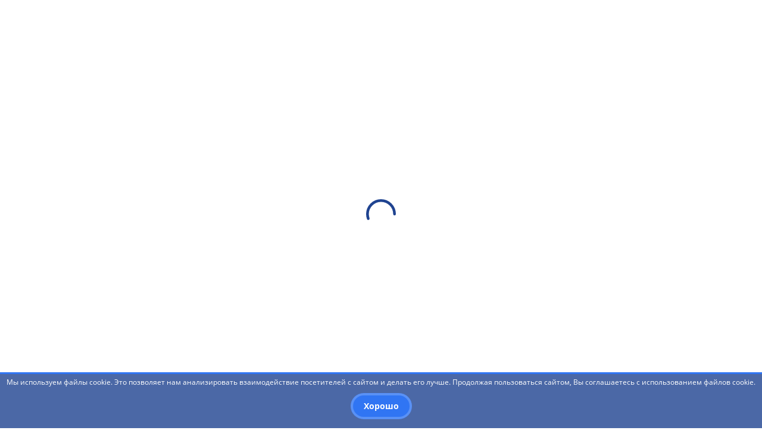

--- FILE ---
content_type: text/html; charset=UTF-8
request_url: https://bspu.ru/index.php/unit/125/news?page=1
body_size: 19805
content:
<!DOCTYPE html>
<html lang="ru">
<head prefix="og: http://ogp.me/ns#">
    <meta charset="utf-8">
    <meta content="IE=edge" http-equiv="X-UA-Compatible">
    <meta content="width=device-width, initial-scale=1, maximum-scale=1" name="viewport">
    <meta content="Новости | Управление международных связей | Официальный сайт БГПУ им. М.Акмуллы" name="description">
    <meta content="kaP4AdCxgVzvpYqxTCW9559EXZQqHAQm5732UHE7" name="csrf-token">
    <meta http-equiv="cache-control" content="no-cache">
    <meta http-equiv="expires" content="0">
    <meta name="cmsmagazine" content="c08dc9a9466cd061453fa3ff42eede6b">
    <meta name="yandex-verification" content="dae9bc58cce48f9f" />
    <script src="https://www.google.com/recaptcha/api.js" async defer></script>

    
    <meta property="og:url" content="https://bspu.ru/index.php/unit/125/news" />
<meta property="og:title" content="Новости | Управление международных связей" />
<meta property="og:type" content="object" />
<meta property="og:image" content="https://bspu.ru/assets/images/bspu-logo.png" />

    <meta name="twitter:title" content="Новости | Управление международных связей" />

    <title>Новости &#xb7; Управление международных связей &#xb7; Официальный сайт БГПУ им. М.Акмуллы</title>
    
    <link href="https://bspu.ru/assets/images/favicons/favicon.ico" rel="shortcut icon">
    <link href="https://bspu.ru/assets/images/favicons/favicon-16x16.png" rel="icon" type="image/png" sizes="16x16">
    <link href="https://bspu.ru/assets/images/favicons/favicon-32x32.png" rel="icon" type="image/png" sizes="32x32">
    <link href="https://bspu.ru/assets/images/favicons/apple-touch-icon-57x57.png" rel="apple-touch-icon" sizes="57x57">
    <link href="https://bspu.ru/assets/images/favicons/apple-touch-icon-60x60.png" rel="apple-touch-icon" sizes="60x60">
    <link href="https://bspu.ru/assets/images/favicons/apple-touch-icon-72x72.png" rel="apple-touch-icon" sizes="72x72">
    <link href="https://bspu.ru/assets/images/favicons/apple-touch-icon-76x76.png" rel="apple-touch-icon" sizes="76x76">
    <link href="https://bspu.ru/assets/images/favicons/apple-touch-icon-114x114.png" rel="apple-touch-icon" sizes="114x114">
    <link href="https://bspu.ru/assets/images/favicons/apple-touch-icon-120x120.png" rel="apple-touch-icon" sizes="120x120">
    <link href="https://bspu.ru/assets/images/favicons/apple-touch-icon-144x144.png" rel="apple-touch-icon" sizes="144x144">
    <link href="https://bspu.ru/assets/images/favicons/apple-touch-icon-152x152.png" rel="apple-touch-icon" sizes="152x152">
    <link href="https://bspu.ru/assets/images/favicons/apple-touch-icon-180x180.png" rel="apple-touch-icon" sizes="180x180">
    <link href="https://bspu.ru/assets/images/favicons/safari-pinned-tab.svg" rel="mask-icon" color="#1f4390">
    <link href="https://bspu.ru/assets/images/favicons/manifest.json" rel="manifest">
    <meta content="#ffffff" name="theme-color">
    <meta content="#ffffff" name="msapplication-TileColor">
    <meta content="https://bspu.ru/assets/images/favicons/mstile-144x144.png" name="msapplication-TileImage">
    <meta content="https://bspu.ru/assets/images/favicons/browserconfig.xml" name="msapplication-config">
    
    <link rel="stylesheet" media="all" href="https://bspu.ru/assets/css/frontend.css?v=1710315266">
<!-- <link rel="stylesheet" media="all" href="https://bspu.ru/assets/css/frontend.css?v=1710315266"> -->
    <!-- Yandex.Metrika counter -->
<!--
<script type="text/javascript">
    (function (d, w, c) {
        (w[c] = w[c] || []).push(function() {
            try {
                w.yaCounter1075606 = new Ya.Metrika({
                    id:1075606,
                    clickmap:true,
                    trackLinks:true,
                    accurateTrackBounce:true,
                    webvisor:true
                });
            } catch(e) { }
        });

        var n = d.getElementsByTagName("script")[0],
            s = d.createElement("script"),
            f = function () { n.parentNode.insertBefore(s, n); };
        s.type = "text/javascript";
        s.async = true;
        s.src = "https://mc.yandex.ru/metrika/watch.js";

        if (w.opera == "[object Opera]") {
            d.addEventListener("DOMContentLoaded", f, false);
        } else { f(); }
    })(document, window, "yandex_metrika_callbacks");
</script>
<noscript><div><img src="https://mc.yandex.ru/watch/1075606" style="position:absolute; left:-9999px;" alt="" /></div></noscript>
-->
<!-- /Yandex.Metrika counter -->
<!--
<meta name="yandex-verification" content="3acf7f872cfaa019" />
-->
<!-- Global site tag (gtag.js) - Google Analytics -->
<!--
<script async src="https://www.googletagmanager.com/gtag/js?id=UA-139261918-1"></script>
<script>
  window.dataLayer = window.dataLayer || [];
  function gtag(){dataLayer.push(arguments);}
  gtag('js', new Date());

  gtag('config', 'UA-139261918-1');
</script>
-->
</head>
<!--[if !IE]><!-->
<body class="scroll-fix">
<script type="text/javascript" src="https://yastatic.net/browser-updater/v1/script.js" charset="utf-8"></script>
<script>
(function() {
var whitespaceRegex = /[\t\r\n\f]/g;
function trim(text) { return (text || '').replace(/^\s+|\s+$/g, ''); }
function ge(el) { return (typeof el == 'string' || typeof el == 'number') ? document.querySelector(el) : el; }
function hasClass(obj, name) {
    obj = ge(obj);
    if (obj && obj.nodeType === 1 && (" " + obj.className + " ").replace(window.whitespaceRegex, " ").indexOf(" " + name + " ") >= 0) {
        return true;
    }
    return false;
}
function addClass(obj, name) {
    if ((obj = ge(obj)) && !hasClass(obj, name)) {
        obj.className = (obj.className ? obj.className + ' ' : '') + name;
    }
}
function removeClass(obj, name) {
    if (obj = ge(obj)) {
        obj.className = trim((obj.className || '').replace((new RegExp('(\\s|^)' + name + '(\\s|$)')), ' '));
    }
}
var yaBrowserUpdater = new ya.browserUpdater.init({"lang":"ru","browsers":{"yabrowser":"15.12","chrome":"50","ie":"10","opera":"37","safari":"8","fx":"46","iron":"35","flock":"Infinity","palemoon":"25","camino":"Infinity","maxthon":"4.5","seamonkey":"2.3"},"theme":"red", "remember": false,
    "onStripeShow": function() {
        addClass('body', 'badbrowser');
    },
    "onStripeHide": function() {
        removeClass('body', 'badbrowser');
    }
});
}());
</script>
<div class="preloader animated preloader-fixed">
    <svg class="spinner-container d-block" viewBox="0 0 44 44">
        <circle class="spinner-path" cx="22" cy="22" r="20" fill="none" stroke-width="4"></circle>
    </svg>
</div>
<div class="page-layout">
    <div class="page-inner-layout">
            
    
    
    <style>
.modal_container_tstd{
        width: 100%;
        height: 100%;
        padding-top: 20rem;
        /* padding-top: 30rem; */
        overflow: auto;
        background-color: #97979785;
        position: fixed;
        top: 0;
        left: 0;
        z-index: 1000;
        display: none;
    }
    .warning_tstd{
        width: 450px;
        /* width: 600px; */
        height: auto;
        margin: auto;
        padding: 2rem;
        /* padding: 5rem 7rem 5rem; */
        border-radius: 0.5rem;
        background-color: white;
        box-shadow: 0 0.5rem 3rem rgb(0 0 0 / 10%);
    }
    .button_container_tstd{
        display: flex;
        justify-content: center;
        /* justify-content: space-between; */
    }
    
    #btnbck{
        border: none;
        font-size: 16px;
        background-color: #3075F3;
        border: 4px solid rgba(255, 255, 255, 0.2);
        color: white;
        border-radius: 3rem;
        padding: 8px;
        padding-left: 18px;
        padding-right: 18px;
        width: 90%;
        /* width: 40%; */
        margin: 5px;
    }
    #btnst1, #btnst2{
        border: none;
        font-size: 16px;
        background-color: #EF123A;
        border: 4px solid rgba(255, 255, 255, 0.2);
        color: white;
        border-radius: 3rem;
        padding: 8px;
        padding-left: 18px;
        padding-right: 18px;
        width: 90%;
        margin: 5px;
        font-weight: bold;
    }
    #btnst1, #btnst2, #btnbck:focus{
        outline: none;
    }
    .show{
        display: block;
    }
    @media (max-width: 530px){
    .warning_tstd{
      width: 90%;
      /* width: 100%; */
      padding: 1rem;
    }
    .modal_container_tstd{
        padding-top: 10rem;
    }
    #btnst1, #btnst2, #btnbck{
        width: 100%;
        /* width: 48%; */
        padding: 3px;
        /* padding: 0px; */
        font-size: 14px;
    }
}
</style>

<!-- Page header navbar -->

<nav class="page-header-navbar js-sticky">
    <div class="container">
      <div class="position-relative p-y-15">
        <div class="ph-block d-flex flex-wrap align-items-center  m-n-b-10">
          <div class="m-l-10 m-b-10 flex-static">
              <a href="https://edu.gov.ru/" target="_blank"><img src="https://bspu.ru/assets/images/mp_logo_white.png" width="35" height="30"></a>
              <a href="https://bspu.ru/"><img src="https://bspu.ru/assets/images/logo-bspu-white.png" width="30" height="30"></a>
          </div>
          <div style="padding:5px;"></div>
          <div class="flex-static m-b-10">
            <a href="#main-header-navbar" data-toggle="modal" class="ph-menu-toggle btn btn-custom btn-custom-sm btn-type-1">Структура<!--br--> университета</a>
          </div>
          <div class="m-l-10 m-b-10 flex-static f-hidden-lg-down">
            <ul class="nav navbar-nav ph-navbar">
              <li>
                <!--a href="https://bspu.ru/index.php/sveden/common"><span class="scale-hidden">Сведения</span> <span class="capitalize">об</span> <span class="scale-hidden">образовательной</span> организации</a-->
                <a href="https://bspu.ru/index.php/sveden/common"><span class="scale-hidden">Сведения об образовательной организации</span> </a>
              </li>
              <li>
                <a href="https://bspu.ru/unit/154">Трудоустройство</a>
              </li>
              <!--li>
                <a href="https://lms.bspu.ru/">Платформа СДО</a>
              </li-->
              <!--li>
                <a href="https://bspu.ru//abitur/index.php">Абитуриенту</a>
              </li-->
            <li>
              <a href="#" data-modal="#modal_window_tstd" >Студенту</a>
            </li>
            </ul>
          </div>
  
          <div class="header-logo m-b-10">
          <a href="https://bspu.ru/index.php" class="ph-logo d-block flex-static">
          <div class="d-flex align-items-center">
            <div class="phl-img flex-static">
              <div class="flex-img w-100 h-100">
                <img src="https://bspu.ru/assets/images/home-new/logo-bspu.png" alt="">
              </div>
  
            </div>
            <div class="phl-img flex-static accessibility-shown">
              <div class="flex-img w-100 h-100">
                <img src="https://bspu.ru/assets/images/home-new/logo-bspu-black.png" alt="">
              </div>
            </div>
            <div class="phl-content">
              <!-- <div class="phlc-title title-2">БГПУ</div>
              <div class="phlc-sub-title title-4">им. М. Акмуллы</div> -->
              <!--div class="phlc-title title-2">Акмуллинский университет</div-->
              <div class="phlc-title title-6">Министерство просвещения России</div>
              <div class="phlc-sub-title title-4"><strong>БГПУ им.М.Акмуллы</strong></div>
            </div>
          </div>
        </a>
        </div>
  
          <div class="header-socials">
              <button class="header-socials__fixed-btn">
                  <img src="https://bspu.ru/assets/images/socials/share.svg" alt="">
              </button>
              <div class="header-socials__item">
                  <a href="https://vk.com/bgpu_akmully" target="_blank">
                      <img src="https://bspu.ru/assets/images/socials/vk1.svg" alt="">
                  </a>
              </div>
              <div class="header-socials__item">
                  <a href="https://www.youtube.com/user/bspunews" target="_blank">
                      <img src="https://bspu.ru/assets/images/socials/yt1.svg" alt="">
                  </a>
              </div>
              <div class="header-socials__item">
                  <a href="https://t.me/Akmulla_bspu_official" target="_blank">
                      <img src="https://bspu.ru/assets/images/socials/tg1.svg" alt="">
                  </a>
              </div>
              <div class="header-socials__item">
                  <a href="https://ok.ru/group/57367518445763" target="_blank">
                      <img src="https://bspu.ru/assets/images/home-new/icons/ok.png" alt="">
                  </a>
              </div>
              <div class="header-socials__item">
                  <a href="https://rutube.ru/channel/25014307/" target="_blank">
                      <img src="https://bspu.ru/assets/images/home-new/icons/rutube.png" alt="">
                  </a>
              </div>
          </div>
  
          <div class="header-buttons">
              <div class="m-b-10  search-wrapper">
              <div class="search search-custom m-l-10 ">
                  <div class="ya-site-form ya-site-form_inited_no" onclick="return {'action':'https://bspu.ru/search','arrow':false,'bg':'transparent', 'fontsize': 14, 'language':'ru','logo':'rb','publicname':'Поиск','suggest':true,'target':'_self','tld':'ru','type':2,'usebigdictionary':true,'searchid':2319372,'input_fontStyle':'normal', 'input_placeholder':'Поиск...','submit_fontSize':'0', 'submit_width' : '45'}">
                      <form action="https://yandex.ru/search/site/" method="get" target="_self" accept-charset="utf-8">
                      <input type="hidden" name="searchid" value="2319372"/>
                      <input type="hidden" name="l10n" value="ru"/>
                      <input type="hidden" name="reqenc" value=""/>
                      <input type="search" name="text" value=""/>
                      <input type="submit" value="Найти" style="font-size: 0!important; width: 4rem !important; border: none!important"/>
                  </form>
                  <script type="text/javascript">(function(w,d,c){var s=d.createElement('script'),h=d.getElementsByTagName('script')[0],e=d.documentElement;if((' '+e.className+' ').indexOf(' ya-page_js_yes ')===-1){e.className+=' ya-page_js_yes';}s.type='text/javascript';s.async=true;s.charset='utf-8';s.src=(d.location.protocol==='https:'?'https:':'http:')+'//site.yandex.net/v2.0/js/all.js';h.parentNode.insertBefore(s,h);(w[c]||(w[c]=[])).push(function(){Ya.Site.Form.init()})})(window,document,'yandex_site_callbacks');
                  </script>
                  </div>
              </div>
                  <div class="m-l-10 srch-btn">
                      <span class="btn btn-custom btn-custom-sm btn-icon-sm">
  
                      </span>
                  </div>
              </div>
  
              
          
              <div  class="m-l-5 m-b-10 flex-static">
  
                  <a href="#" data-placement="bottom" title="Версия для слабовидящих" class="btn btn-custom btn-custom-sm btn-icon-sm" style="background-image: url(https://bspu.ru/assets/images/home-new/icons/glasses-black.svg)!important" data-toggle="accessibility">
                      <span data-toggle="tooltip" class="btn-icon-hover" style="background-image: url(https://bspu.ru/assets/images/home-new/icons/glasses-blue.svg)!important"></span>
                      
                  </a>
  
              <!-- ИСПРАВЛЕННО 02.04.2021 <a href="#" data-toggle="tooltip" data-placement="bottom" title="Версия для слабовидящих" class="btn btn-custom btn-custom-sm btn-icon-sm" style="background-image: url(https://bspu.ru/assets/images/home-new/icons/glasses-black.svg)!important" data-toggle="accessibility">
                  <span class="btn-icon-hover" style="background-image: url(https://bspu.ru/assets/images/home-new/icons/glasses-blue.svg)!important"></span>
              </a> -->
  
  
              </div>
          <!--div class="m-l-10 m-b-10 flext-static">
            <a href="http://eng.bspu.ru" class="btn btn-custom btn-custom-sm btn-icon-sm">
              EN
            </a>
          </div-->
          <!-- <div class="m-l-10 m-b-10 flext-static" style="margin: auto;padding: auto;">
            <a href="http://study.bspu.ru/en" class="btn btn-custom btn-custom-sm btn-icon-sm" >
              EN
            </a>
          </div>
          <div class="m-l-10 m-b-10 flext-static" style="margin: auto;padding: auto;">
            <a href="http://study.bspu.ru/fr" class="btn btn-custom btn-custom-sm btn-icon-sm" >
              FR
            </a>
          </div>
          <div class="m-l-10 m-b-10 flext-static" style="margin: auto;padding: auto;;">
            <a href="http://study.bspu.ru/es" class="btn btn-custom btn-custom-sm btn-icon-sm" >
              ES
            </a>
          </div>
          <div class="m-l-10 m-b-10 flext-static" style="margin: auto;padding: auto;">
            <a href="http://study.bspu.ru/ar" class="btn btn-custom btn-custom-sm btn-icon-sm" >
              AR
            </a>
          </div> -->

<style>
    .clrtxt54:hover{color:#545454!important;}
</style>
          
              <!--Раскрыть после восстановления иноязычных версий сайта-->
              <div class="m-l-5 m-b-10 flext-static language-button" >
              <div class="btn btn-custom btn-custom-sm btn-icon-sm clrtxt54" style="cursor:unset!important;">
                  RUS
              </div>
<!--
              <div class="language-block">
                  <div class="lb-title m-b-10">Язык</div>
                  <div class="f-row m-n-b-10">
                  <div class="f-col-6">
                      <div class="m-b-10">
                      <a href="http://study.bspu.ru/en" class="link">ENGLISH</a>
                      </div>
                      <div class="m-b-10">
                      <a href="http://study.bspu.ru/fr" class="link">FRANÇAIS</a>
                      </div>
                  </div>
                  <div class="f-col-6">
                      <div class="m-b-10">
                      <a href="http://study.bspu.ru/es" class="link">ESPAÑOL</a>
                      </div>
                      <div class="m-b-10">
                      <a href="http://study.bspu.ru/ar" class="link">ARABIC</a>
                      </div>
                  </div>
                  </div>
              </div>
-->
              </div>
          </div>
          
        </div>
      </div>
      <div class="d-flex justify-content-sm-end m-n-t-10">
        <div class="ph-accessibility accessibility-shown">
          <ul class="nav navbar-nav navbar-accessibility d-flex align-items-center flex-wrap">
            <li class="nav-item m-r-10 scale-hidden-md-down">
              <span class="nav-text">Размер шрифта:</span>
            </li>
            <li class="nav-item btn-size-10px active">
              <a class="nav-link" data-fontsize="size-10px">Ax1</a>
            </li>
            <li class="nav-item btn-size-15px">
              <a class="nav-link" data-fontsize="size-15px">Ax1.5</a>
            </li>
            <li class="nav-item btn-size-20px">
              <a class="nav-link" data-fontsize="size-20px">Ax2</a>
            </li>
            <li class="nav-item btn-img">
              <a class="nav-link" data-image-toggle>Скрыть изображения</a>
            </li>
          </ul>
        </div>
      </div>
    </div>
  </nav>
  
  <!-- Modal contact -->
      <div class="modal" id="main-header-navbar" tabindex="-1">
      <div class="modal-dialog">
        <div class="modal-content slim-scroll">
          <div class="modal-header">
            <button type="button" class="close f-hidden-lg-down" data-dismiss="modal" aria-label="Close"></button>
          </div>
          <div class="modal-body no-labels">
            <div class="main-header-navbar">
  
              <!-- Mobile part of navbar -->
              <div class="mn-block mn-block-mobile" id="mn-block-0">
                <ul class="mn-nav mn-mobile">
                                      
                    <!--li class="mnm-item">
                  <div class="m-b-10 m-l-auto">
            <div class="search search-custom m-l-10">
              <div class="ya-site-form ya-site-form_inited_no" onclick="return {'action':'https://bspu.ru/search','arrow':false,'bg':'transparent', 'fontsize': 14, 'language':'ru','logo':'rb','publicname':'Поиск','suggest':true,'target':'_self','tld':'ru','type':2,'usebigdictionary':true,'searchid':2319372,'input_fontStyle':'normal', 'input_placeholder':'Поиск...','submit_fontSize':'0', 'submit_width' : '45'}">
                  <form action="https://yandex.ru/search/site/" method="get" target="_self" accept-charset="utf-8">
                    <input type="hidden" name="searchid" value="2319372"/>
                    <input type="hidden" name="l10n" value="ru"/>
                    <input type="hidden" name="reqenc" value=""/>
                    <input type="search" name="text" value=""/>
                    <input type="submit" value="Найти" style="font-size: 0!important; width: 4rem !important; border: none!important"/>
                </form>
                <script type="text/javascript">(function(w,d,c){var s=d.createElement('script'),h=d.getElementsByTagName('script')[0],e=d.documentElement;if((' '+e.className+' ').indexOf(' ya-page_js_yes ')===-1){e.className+=' ya-page_js_yes';}s.type='text/javascript';s.async=true;s.charset='utf-8';s.src=(d.location.protocol==='https:'?'https:':'http:')+'//site.yandex.net/v2.0/js/all.js';h.parentNode.insertBefore(s,h);(w[c]||(w[c]=[])).push(function(){Ya.Site.Form.init()})})(window,document,'yandex_site_callbacks');
              </script>
              </div>
            </div>
          </div>
        </li-->
                    <li class="mnm-item">
                      <a href="#mn-block-1" class="mn-block-toggle">Учебные подразделения</a>
                    </li>
                                                                                                                                                <li class="mnm-item">
                          <a href="#mn-block-2" class="mn-block-toggle">Административные подразделения</a>
                        </li>
                                                                                                                <li class="mnm-item">
                          <a href="#mn-block-3" class="mn-block-toggle">Научно-исследовательские институты</a>
                        </li>
                                                                                                                <li class="mnm-item">
                          <a href="#mn-block-4" class="mn-block-toggle">Научно-практические издания</a>
                        </li>
                                                                                                                                                          <li class="mnm-item">
                          <a href="#mn-block-5" class="mn-block-toggle">Диссертационные советы</a>
                        </li>
                                                                                                                <li class="mnm-item">
                          <a href="#mn-block-6" class="mn-block-toggle">Центры</a>
                        </li>
                                                                                                                <li class="mnm-item">
                          <a href="#mn-block-7" class="mn-block-toggle">Технопарки</a>
                        </li>
                                                                                                                <li class="mnm-item">
                          <a href="#mn-block-8" class="mn-block-toggle">Общественные организации</a>
                        </li>
                                                                                                                <li class="mnm-item">
                          <a href="#mn-block-9" class="mn-block-toggle">Органы управления</a>
                        </li>
                                                                              <li class="mnm-item">
                    <a href="https://bspu.ru/index.php/sveden/common">Сведения об образовательной организации</a>
                  </li>
                  <li class="mnm-item">
                    <a href="https://bspu.ru/unit/154">Трудоустройство</a>
                  </li>
                  <!--li class="mnm-item">
                    <a href="https://lms.bspu.ru/">Платформа СДО</a>
                  </li-->
                  <!--li class="mnm-item">
                    <a href="https://bspu.ru//abitur/index.php">Абитуриенту</a>
                  </li-->
                  <li class="mnm-item">
                    <a href="#" data-modal="#modal_window_tstd" >Студенту</a>
                  </li>
                  </ul>
                  <!-- <div class="header-socials">
                      <div class="header-socials__item">
                          <a href="https://vk.com/bgpu_akmully" target="_blank">
                              <img src="https://bspu.ru/assets/images/socials/vk1.svg" alt="">
                          </a>
                      </div>
                      <div class="header-socials__item">
                          <a href="https://www.youtube.com/user/bspunews" target="_blank">
                              <img src="https://bspu.ru/assets/images/socials/yt1.svg" alt="">
                          </a>
                      </div>
                      <div class="header-socials__item">
                          <a href="https://t.me/Akmulla_bspu_official" target="_blank">
                              <img src="https://bspu.ru/assets/images/socials/tg1.svg" alt="">
                          </a>
                      </div>
                      <div class="header-socials__item">
                          <a href="https://ok.ru/group/57367518445763" target="_blank">
                              <img src="https://bspu.ru/assets/images/home-new/icons/ok.png" alt="">
                          </a>
                      </div>
                      <div class="header-socials__item">
                          <a href="https://rutube.ru/channel/25014307/" target="_blank">
                              <img src="https://bspu.ru/assets/images/home-new/icons/rutube.svg" alt="">
                          </a>
                      </div>
                  </div> -->
              </div>
  
              <!-- Main part of navbar -->
              <div class="m-n-lg-b-30 clearfix">
                
                                  <div class="mn-block clearfix m-lg-b-30" id="mn-block-1">
                    <div class="d-flex align-items-center m-b-15">
                      <a href="#mn-block-0" class="mn-block-toggle btn btn-custom btn-custom-sm btn-type-4 flex-static hidden-lg-up m-r-15">
                        <span class="small-icon">
                          <span class="si-img" style="background-image: url(https://bspu.ru/assets/images/home-new/icons/arrow-left-blue.svg)!important"></span>
                          <span class="si-img accessibility-shown" style="background-image: url(/assets/images/icons/arrow-left-black.svg)!important"></span>
                          <span class="si-text">Назад</span>
                        </span>
                      </a>
                      <div class="mn-title title-5 m-l-auto m-lg-l-0">Учебные подразделения</div>
                    </div>
                                        <div class="f-row m-n-lg-b-10">
                                                                                                                            <div class="f-col-lg-4">
                              <ul class="mn-nav mn-structure">
                                                                                <li class="mns-item m-lg-b-10">
                              <div class="mnsi-link m-b-5">
                                <a href="https://bspu.ru/index.php/unit/61">Естественно-географический факультет</a>
                              </div>
                                                              <div class="mnsi-contacts">
                                  <div class="d-flex flex-wrap m-n-b-5 m-n-r-10">
                                                                          <div class="mnsic-item m-b-5 m-r-10">
                                        <div class="small-icon">
                                          <div class="si-img" style="background-image: url(https://bspu.ru/assets/images/home-new/icons/contacts/phone.svg)!important"></div>
                                          <div class="si-text">+7 (347) 246-65-36</div>
                                        </div>
                                      </div>
                                                                                                              <div class="mnsic-item m-b-5 m-r-10">
                                        <div class="small-icon">
                                          <div class="si-img" style="background-image: url(https://bspu.ru/assets/images/home-new/icons/contacts/mail.svg)!important"></div>
                                          <div class="si-text">dekanat-egf@bspu.ru</div>
                                        </div>
                                      </div>
                                                                                                              <div class="mnsic-item m-b-5 m-r-10 w-100">
                                        <div class="small-icon">
                                          <div class="si-img" style="background-image: url(https://bspu.ru/assets/images/home-new/icons/contacts/address.svg)!important"></div>
                                          <div class="si-text">г. Уфа, ул. Октябрьской революции, 3а, к.2</div>
                                        </div>
                                      </div>
                                                                      </div>
                                </div>
                                                          </li>
                                                                                                                                  <li class="mns-item m-lg-b-10">
                              <div class="mnsi-link m-b-5">
                                <a href="https://bspu.ru/index.php/unit/2">Институт исторического, правового и социально-гуманитарного образования</a>
                              </div>
                                                              <div class="mnsi-contacts">
                                  <div class="d-flex flex-wrap m-n-b-5 m-n-r-10">
                                                                          <div class="mnsic-item m-b-5 m-r-10">
                                        <div class="small-icon">
                                          <div class="si-img" style="background-image: url(https://bspu.ru/assets/images/home-new/icons/contacts/phone.svg)!important"></div>
                                          <div class="si-text">+7(347)246-23-70 очное отделение; +7(347)246-98-93 заочное отделение</div>
                                        </div>
                                      </div>
                                                                                                              <div class="mnsic-item m-b-5 m-r-10">
                                        <div class="small-icon">
                                          <div class="si-img" style="background-image: url(https://bspu.ru/assets/images/home-new/icons/contacts/mail.svg)!important"></div>
                                          <div class="si-text">iipsgo@bspu.ru</div>
                                        </div>
                                      </div>
                                                                                                              <div class="mnsic-item m-b-5 m-r-10 w-100">
                                        <div class="small-icon">
                                          <div class="si-img" style="background-image: url(https://bspu.ru/assets/images/home-new/icons/contacts/address.svg)!important"></div>
                                          <div class="si-text">г. Уфа, ул. Октябрьской революции, 55а, к4</div>
                                        </div>
                                      </div>
                                                                      </div>
                                </div>
                                                          </li>
                                                                                                                                  <li class="mns-item m-lg-b-10">
                              <div class="mnsi-link m-b-5">
                                <a href="https://bspu.ru/index.php/unit/26">Институт непрерывного профессионального образования «Вектор развития»</a>
                              </div>
                                                              <div class="mnsi-contacts">
                                  <div class="d-flex flex-wrap m-n-b-5 m-n-r-10">
                                                                          <div class="mnsic-item m-b-5 m-r-10">
                                        <div class="small-icon">
                                          <div class="si-img" style="background-image: url(https://bspu.ru/assets/images/home-new/icons/contacts/phone.svg)!important"></div>
                                          <div class="si-text">+7(347) 246-88-63  </div>
                                        </div>
                                      </div>
                                                                                                              <div class="mnsic-item m-b-5 m-r-10">
                                        <div class="small-icon">
                                          <div class="si-img" style="background-image: url(https://bspu.ru/assets/images/home-new/icons/contacts/mail.svg)!important"></div>
                                          <div class="si-text">ipcpp@yandex.ru</div>
                                        </div>
                                      </div>
                                                                                                              <div class="mnsic-item m-b-5 m-r-10 w-100">
                                        <div class="small-icon">
                                          <div class="si-img" style="background-image: url(https://bspu.ru/assets/images/home-new/icons/contacts/address.svg)!important"></div>
                                          <div class="si-text">г. Уфа, ул. Ленина, 20, каб. 204</div>
                                        </div>
                                      </div>
                                                                      </div>
                                </div>
                                                          </li>
                                                                                                                                  <li class="mns-item m-lg-b-10">
                              <div class="mnsi-link m-b-5">
                                <a href="https://bspu.ru/index.php/unit/19">Институт педагогики</a>
                              </div>
                                                              <div class="mnsi-contacts">
                                  <div class="d-flex flex-wrap m-n-b-5 m-n-r-10">
                                                                          <div class="mnsic-item m-b-5 m-r-10">
                                        <div class="small-icon">
                                          <div class="si-img" style="background-image: url(https://bspu.ru/assets/images/home-new/icons/contacts/phone.svg)!important"></div>
                                          <div class="si-text">+7 (347) 246-24-09</div>
                                        </div>
                                      </div>
                                                                                                              <div class="mnsic-item m-b-5 m-r-10">
                                        <div class="small-icon">
                                          <div class="si-img" style="background-image: url(https://bspu.ru/assets/images/home-new/icons/contacts/mail.svg)!important"></div>
                                          <div class="si-text">ip_dekanat@bspu.ru</div>
                                        </div>
                                      </div>
                                                                                                              <div class="mnsic-item m-b-5 m-r-10 w-100">
                                        <div class="small-icon">
                                          <div class="si-img" style="background-image: url(https://bspu.ru/assets/images/home-new/icons/contacts/address.svg)!important"></div>
                                          <div class="si-text">г. Уфа, ул. Чернышевского 25а</div>
                                        </div>
                                      </div>
                                                                      </div>
                                </div>
                                                          </li>
                                                                                                                                  <li class="mns-item m-lg-b-10">
                              <div class="mnsi-link m-b-5">
                                <a href="https://bspu.ru/index.php/unit/84">Институт физики, математики, цифровых и нанотехнологий</a>
                              </div>
                                                              <div class="mnsi-contacts">
                                  <div class="d-flex flex-wrap m-n-b-5 m-n-r-10">
                                                                          <div class="mnsic-item m-b-5 m-r-10">
                                        <div class="small-icon">
                                          <div class="si-img" style="background-image: url(https://bspu.ru/assets/images/home-new/icons/contacts/phone.svg)!important"></div>
                                          <div class="si-text"> Деканат: +7 (347) 246-89-42, 246-75-43,10 учебный корпус: 246-16-49 </div>
                                        </div>
                                      </div>
                                                                                                              <div class="mnsic-item m-b-5 m-r-10">
                                        <div class="small-icon">
                                          <div class="si-img" style="background-image: url(https://bspu.ru/assets/images/home-new/icons/contacts/mail.svg)!important"></div>
                                          <div class="si-text">fmf1967@bspu.ru</div>
                                        </div>
                                      </div>
                                                                                                              <div class="mnsic-item m-b-5 m-r-10 w-100">
                                        <div class="small-icon">
                                          <div class="si-img" style="background-image: url(https://bspu.ru/assets/images/home-new/icons/contacts/address.svg)!important"></div>
                                          <div class="si-text">2 учебный корпус: ул. Октябрьской революции, 3а;   10 учебный корпус: ул. Чернышевского, 49/1 </div>
                                        </div>
                                      </div>
                                                                      </div>
                                </div>
                                                          </li>
                                                        </ul>
                            </div>
                                                                                                        <div class="f-col-lg-4">
                              <ul class="mn-nav mn-structure">
                                                                                <li class="mns-item m-lg-b-10">
                              <div class="mnsi-link m-b-5">
                                <a href="https://bspu.ru/index.php/unit/95">Институт физической культуры и здоровья человека</a>
                              </div>
                                                              <div class="mnsi-contacts">
                                  <div class="d-flex flex-wrap m-n-b-5 m-n-r-10">
                                                                          <div class="mnsic-item m-b-5 m-r-10">
                                        <div class="small-icon">
                                          <div class="si-img" style="background-image: url(https://bspu.ru/assets/images/home-new/icons/contacts/phone.svg)!important"></div>
                                          <div class="si-text">+7 (347) 216-55-19</div>
                                        </div>
                                      </div>
                                                                                                              <div class="mnsic-item m-b-5 m-r-10">
                                        <div class="small-icon">
                                          <div class="si-img" style="background-image: url(https://bspu.ru/assets/images/home-new/icons/contacts/mail.svg)!important"></div>
                                          <div class="si-text">ifk_bspu2023@mail.ru</div>
                                        </div>
                                      </div>
                                                                                                              <div class="mnsic-item m-b-5 m-r-10 w-100">
                                        <div class="small-icon">
                                          <div class="si-img" style="background-image: url(https://bspu.ru/assets/images/home-new/icons/contacts/address.svg)!important"></div>
                                          <div class="si-text">г. Уфа, ул. Октябрьской революции, 3а</div>
                                        </div>
                                      </div>
                                                                      </div>
                                </div>
                                                          </li>
                                                                                                                                  <li class="mns-item m-lg-b-10">
                              <div class="mnsi-link m-b-5">
                                <a href="https://bspu.ru/index.php/unit/33">Институт филологического образования и межкультурных коммуникаций</a>
                              </div>
                                                              <div class="mnsi-contacts">
                                  <div class="d-flex flex-wrap m-n-b-5 m-n-r-10">
                                                                          <div class="mnsic-item m-b-5 m-r-10">
                                        <div class="small-icon">
                                          <div class="si-img" style="background-image: url(https://bspu.ru/assets/images/home-new/icons/contacts/phone.svg)!important"></div>
                                          <div class="si-text">+7 (347) 246-94-30 (очное отделение), +7 (347) 246-86-08 (заочное отделение)</div>
                                        </div>
                                      </div>
                                                                                                              <div class="mnsic-item m-b-5 m-r-10">
                                        <div class="small-icon">
                                          <div class="si-img" style="background-image: url(https://bspu.ru/assets/images/home-new/icons/contacts/mail.svg)!important"></div>
                                          <div class="si-text">ifomk.direktorat@mail.ru</div>
                                        </div>
                                      </div>
                                                                                                              <div class="mnsic-item m-b-5 m-r-10 w-100">
                                        <div class="small-icon">
                                          <div class="si-img" style="background-image: url(https://bspu.ru/assets/images/home-new/icons/contacts/address.svg)!important"></div>
                                          <div class="si-text">г. Уфа, ул. Октябрьской революции, 3а, к.3</div>
                                        </div>
                                      </div>
                                                                      </div>
                                </div>
                                                          </li>
                                                                                                                                  <li class="mns-item m-lg-b-10">
                              <div class="mnsi-link m-b-5">
                                <a href="https://bspu.ru/index.php/unit/106">Колледж БГПУ им. М. Акмуллы</a>
                              </div>
                                                              <div class="mnsi-contacts">
                                  <div class="d-flex flex-wrap m-n-b-5 m-n-r-10">
                                                                          <div class="mnsic-item m-b-5 m-r-10">
                                        <div class="small-icon">
                                          <div class="si-img" style="background-image: url(https://bspu.ru/assets/images/home-new/icons/contacts/phone.svg)!important"></div>
                                          <div class="si-text">     +7 (347) 246-66-25; 246-55-38</div>
                                        </div>
                                      </div>
                                                                                                              <div class="mnsic-item m-b-5 m-r-10">
                                        <div class="small-icon">
                                          <div class="si-img" style="background-image: url(https://bspu.ru/assets/images/home-new/icons/contacts/mail.svg)!important"></div>
                                          <div class="si-text">college@bspu.ru</div>
                                        </div>
                                      </div>
                                                                                                              <div class="mnsic-item m-b-5 m-r-10 w-100">
                                        <div class="small-icon">
                                          <div class="si-img" style="background-image: url(https://bspu.ru/assets/images/home-new/icons/contacts/address.svg)!important"></div>
                                          <div class="si-text">г. Уфа, ул. Белякова, 25</div>
                                        </div>
                                      </div>
                                                                      </div>
                                </div>
                                                          </li>
                                                                                                                                  <li class="mns-item m-lg-b-10">
                              <div class="mnsi-link m-b-5">
                                <a href="https://bspu.ru/index.php/unit/100">Факультет башкирской филологии</a>
                              </div>
                                                              <div class="mnsi-contacts">
                                  <div class="d-flex flex-wrap m-n-b-5 m-n-r-10">
                                                                          <div class="mnsic-item m-b-5 m-r-10">
                                        <div class="small-icon">
                                          <div class="si-img" style="background-image: url(https://bspu.ru/assets/images/home-new/icons/contacts/phone.svg)!important"></div>
                                          <div class="si-text">+7 (347) 246 - 35 - 75</div>
                                        </div>
                                      </div>
                                                                                                              <div class="mnsic-item m-b-5 m-r-10">
                                        <div class="small-icon">
                                          <div class="si-img" style="background-image: url(https://bspu.ru/assets/images/home-new/icons/contacts/mail.svg)!important"></div>
                                          <div class="si-text">dekanat.fbf@mail.ru</div>
                                        </div>
                                      </div>
                                                                                                              <div class="mnsic-item m-b-5 m-r-10 w-100">
                                        <div class="small-icon">
                                          <div class="si-img" style="background-image: url(https://bspu.ru/assets/images/home-new/icons/contacts/address.svg)!important"></div>
                                          <div class="si-text">г.Уфа, ул. Октябрьской Революции, 10</div>
                                        </div>
                                      </div>
                                                                      </div>
                                </div>
                                                          </li>
                                                                                                                                  <li class="mns-item m-lg-b-10">
                              <div class="mnsi-link m-b-5">
                                <a href="https://bspu.ru/index.php/unit/51">Факультет психологии</a>
                              </div>
                                                              <div class="mnsi-contacts">
                                  <div class="d-flex flex-wrap m-n-b-5 m-n-r-10">
                                                                          <div class="mnsic-item m-b-5 m-r-10">
                                        <div class="small-icon">
                                          <div class="si-img" style="background-image: url(https://bspu.ru/assets/images/home-new/icons/contacts/phone.svg)!important"></div>
                                          <div class="si-text">+7 (347) 246-17-04, 246-03-78 </div>
                                        </div>
                                      </div>
                                                                                                              <div class="mnsic-item m-b-5 m-r-10">
                                        <div class="small-icon">
                                          <div class="si-img" style="background-image: url(https://bspu.ru/assets/images/home-new/icons/contacts/mail.svg)!important"></div>
                                          <div class="si-text">fp-bgpu@bspu.ru</div>
                                        </div>
                                      </div>
                                                                                                              <div class="mnsic-item m-b-5 m-r-10 w-100">
                                        <div class="small-icon">
                                          <div class="si-img" style="background-image: url(https://bspu.ru/assets/images/home-new/icons/contacts/address.svg)!important"></div>
                                          <div class="si-text">г. Уфа, ул. Чернышевского, 25а</div>
                                        </div>
                                      </div>
                                                                      </div>
                                </div>
                                                          </li>
                                                        </ul>
                            </div>
                                                                                                        <div class="f-col-lg-4">
                              <ul class="mn-nav mn-structure">
                                                                                <li class="mns-item m-lg-b-10">
                              <div class="mnsi-link m-b-5">
                                <a href="https://bspu.ru/index.php/unit/77">Художественно-графический факультет</a>
                              </div>
                                                              <div class="mnsi-contacts">
                                  <div class="d-flex flex-wrap m-n-b-5 m-n-r-10">
                                                                          <div class="mnsic-item m-b-5 m-r-10">
                                        <div class="small-icon">
                                          <div class="si-img" style="background-image: url(https://bspu.ru/assets/images/home-new/icons/contacts/phone.svg)!important"></div>
                                          <div class="si-text">+7 (347) 246-95-18 </div>
                                        </div>
                                      </div>
                                                                                                              <div class="mnsic-item m-b-5 m-r-10">
                                        <div class="small-icon">
                                          <div class="si-img" style="background-image: url(https://bspu.ru/assets/images/home-new/icons/contacts/mail.svg)!important"></div>
                                          <div class="si-text">hgf.dekanat@yandex.ru</div>
                                        </div>
                                      </div>
                                                                                                              <div class="mnsic-item m-b-5 m-r-10 w-100">
                                        <div class="small-icon">
                                          <div class="si-img" style="background-image: url(https://bspu.ru/assets/images/home-new/icons/contacts/address.svg)!important"></div>
                                          <div class="si-text">г. Уфа, ул. Октябрьской революции, 3а</div>
                                        </div>
                                      </div>
                                                                      </div>
                                </div>
                                                          </li>
                                                        </ul>
                            </div>
                                                                                             </div>
                  </div>
                                
                                                                                                                    <div class="mn-block clearfix m-lg-b-30" id="mn-block-2">
                        <div class="d-flex align-items-center m-b-15">
                          <a href="#mn-block-0" class="mn-block-toggle btn btn-custom btn-custom-sm btn-type-4 flex-static hidden-lg-up m-r-15">
                            <span class="small-icon">
                              <span class="si-img" style="background-image: url(https://bspu.ru/assets/images/home-new/icons/arrow-left-blue.svg)!important"></span>
                              <span class="si-img accessibility-shown" style="background-image: url(/assets/images/icons/arrow-left-black.svg)!important"></span>
                              <span class="si-text">Назад</span>
                            </span>
                          </a>
                          <div class="mn-title title-5 m-l-auto m-lg-l-0">Административные подразделения</div>
                        </div>
                                                <div class="f-row m-n-lg-b-10">
                                                                                    <div class="f-col-lg-4">
                                <ul class="mn-nav mn-departments">
                                                                                      <li class="mnd-item m-lg-b-10">
                                <a href="https://bspu.ru/index.php/unit/141">Административно-хозяйственное управление</a>
                              </li>
                                                                                                                                            <li class="mnd-item m-lg-b-10">
                                <a href="https://bspu.ru/index.php/unit/198">Департамент информационных ресурсов и коммуникаций</a>
                              </li>
                                                                                                                                            <li class="mnd-item m-lg-b-10">
                                <a href="https://bspu.ru/index.php/unit/127">Департамент по воспитательной работе и молодежной политике</a>
                              </li>
                                                                                                                                            <li class="mnd-item m-lg-b-10">
                                <a href="https://bspu.ru/index.php/unit/267">Департамент по общим и правовым вопросам</a>
                              </li>
                                                                                                                                            <li class="mnd-item m-lg-b-10">
                                <a href="https://bspu.ru/index.php/unit/175">Информационно-консультационный центр им. Р.Г. Кузеева</a>
                              </li>
                                                                                                                                            <li class="mnd-item m-lg-b-10">
                                <a href="https://bspu.ru/index.php/unit/152">Мобилизационный отдел</a>
                              </li>
                                                            </ul>
                              </div>
                                                                                                                <div class="f-col-lg-4">
                                <ul class="mn-nav mn-departments">
                                                                                      <li class="mnd-item m-lg-b-10">
                                <a href="https://bspu.ru/index.php/unit/322">Проектный офис</a>
                              </li>
                                                                                                                                            <li class="mnd-item m-lg-b-10">
                                <a href="https://bspu.ru/index.php/unit/303">Режимно-секретное подразделение</a>
                              </li>
                                                                                                                                            <li class="mnd-item m-lg-b-10">
                                <a href="https://bspu.ru/index.php/unit/171">Социально-образовательный центр «Салихово»</a>
                              </li>
                                                                                                                                            <li class="mnd-item m-lg-b-10">
                                <a href="https://bspu.ru/index.php/unit/169">Спортивный комплекс «Сокол»</a>
                              </li>
                                                                                                                                            <li class="mnd-item m-lg-b-10">
                                <a href="https://bspu.ru/index.php/unit/379">Управление закупок</a>
                              </li>
                                                                                                                                            <li class="mnd-item m-lg-b-10">
                                <a href="https://bspu.ru/index.php/unit/155">Управление информационной политики</a>
                              </li>
                                                            </ul>
                              </div>
                                                                                                                <div class="f-col-lg-4">
                                <ul class="mn-nav mn-departments">
                                                                                      <li class="mnd-item m-lg-b-10">
                                <a href="https://bspu.ru/index.php/unit/125">Управление международных связей</a>
                              </li>
                                                                                                                                            <li class="mnd-item m-lg-b-10">
                                <a href="https://bspu.ru/index.php/unit/123">Управление научной работы</a>
                              </li>
                                                                                                                                            <li class="mnd-item m-lg-b-10">
                                <a href="https://bspu.ru/index.php/unit/154">Управление рекрутинга и карьерного развития</a>
                              </li>
                                                                                                                                            <li class="mnd-item m-lg-b-10">
                                <a href="https://bspu.ru/index.php/unit/113">Учебно-методический департамент</a>
                              </li>
                                                                                                                                            <li class="mnd-item m-lg-b-10">
                                <a href="https://bspu.ru/index.php/unit/116">Финансово-экономическое управление</a>
                              </li>
                                                                                                                                            <li class="mnd-item m-lg-b-10">
                                <a href="https://bspu.ru/index.php/unit/312">Центр менеджмента качества</a>
                              </li>
                                                            </ul>
                              </div>
                                                                              </div>
                      </div>
                                                                                                      <div class="mn-block clearfix m-lg-b-30" id="mn-block-3">
                        <div class="d-flex align-items-center m-b-15">
                          <a href="#mn-block-0" class="mn-block-toggle btn btn-custom btn-custom-sm btn-type-4 flex-static hidden-lg-up m-r-15">
                            <span class="small-icon">
                              <span class="si-img" style="background-image: url(https://bspu.ru/assets/images/home-new/icons/arrow-left-blue.svg)!important"></span>
                              <span class="si-img accessibility-shown" style="background-image: url(/assets/images/icons/arrow-left-black.svg)!important"></span>
                              <span class="si-text">Назад</span>
                            </span>
                          </a>
                          <div class="mn-title title-5 m-l-auto m-lg-l-0">Научно-исследовательские институты</div>
                        </div>
                                                <div class="f-row m-n-lg-b-10">
                                                                                    <div class="f-col-lg-4">
                                <ul class="mn-nav mn-departments">
                                                                                      <li class="mnd-item m-lg-b-10">
                                <a href="https://bspu.ru/index.php/unit/163">Башкирский научный центр Российской академии образования</a>
                              </li>
                                                                                                                                            <li class="mnd-item m-lg-b-10">
                                <a href="https://bspu.ru/index.php/unit/285">Научно-исследовательский институт стратегии развития образования</a>
                              </li>
                                                            </ul>
                              </div>
                                                                              </div>
                      </div>
                                                                                                      <div class="mn-block clearfix m-lg-b-30" id="mn-block-4">
                        <div class="d-flex align-items-center m-b-15">
                          <a href="#mn-block-0" class="mn-block-toggle btn btn-custom btn-custom-sm btn-type-4 flex-static hidden-lg-up m-r-15">
                            <span class="small-icon">
                              <span class="si-img" style="background-image: url(https://bspu.ru/assets/images/home-new/icons/arrow-left-blue.svg)!important"></span>
                              <span class="si-img accessibility-shown" style="background-image: url(/assets/images/icons/arrow-left-black.svg)!important"></span>
                              <span class="si-text">Назад</span>
                            </span>
                          </a>
                          <div class="mn-title title-5 m-l-auto m-lg-l-0">Научно-практические издания</div>
                        </div>
                                                <div class="f-row m-n-lg-b-10">
                                                                                    <div class="f-col-lg-4">
                                <ul class="mn-nav mn-departments">
                                                                                      <li class="mnd-item m-lg-b-10">
                                <a href="https://bspu.ru/index.php/unit/251">Вестник Башкирского государственного педагогического университета им. М. Акмуллы</a>
                              </li>
                                                                                                                                            <li class="mnd-item m-lg-b-10">
                                <a href="https://bspu.ru/index.php/unit/248">Журнал «Педагогический журнал Башкортостана»</a>
                              </li>
                                                            </ul>
                              </div>
                                                                              </div>
                      </div>
                                                                                                                                            <div class="mn-block clearfix m-lg-b-30" id="mn-block-5">
                        <div class="d-flex align-items-center m-b-15">
                          <a href="#mn-block-0" class="mn-block-toggle btn btn-custom btn-custom-sm btn-type-4 flex-static hidden-lg-up m-r-15">
                            <span class="small-icon">
                              <span class="si-img" style="background-image: url(https://bspu.ru/assets/images/home-new/icons/arrow-left-blue.svg)!important"></span>
                              <span class="si-img accessibility-shown" style="background-image: url(/assets/images/icons/arrow-left-black.svg)!important"></span>
                              <span class="si-text">Назад</span>
                            </span>
                          </a>
                          <div class="mn-title title-5 m-l-auto m-lg-l-0">Диссертационные советы</div>
                        </div>
                                                <div class="f-row m-n-lg-b-10">
                                                                                    <div class="f-col-lg-4">
                                <ul class="mn-nav mn-departments">
                                                                                      <li class="mnd-item m-lg-b-10">
                                <a href="https://bspu.ru/index.php/unit/256">Диссертационный совет 33.2.006.01 (Д 212.012.01)</a>
                              </li>
                                                            </ul>
                              </div>
                                                                              </div>
                      </div>
                                                                                                      <div class="mn-block clearfix m-lg-b-30" id="mn-block-6">
                        <div class="d-flex align-items-center m-b-15">
                          <a href="#mn-block-0" class="mn-block-toggle btn btn-custom btn-custom-sm btn-type-4 flex-static hidden-lg-up m-r-15">
                            <span class="small-icon">
                              <span class="si-img" style="background-image: url(https://bspu.ru/assets/images/home-new/icons/arrow-left-blue.svg)!important"></span>
                              <span class="si-img accessibility-shown" style="background-image: url(/assets/images/icons/arrow-left-black.svg)!important"></span>
                              <span class="si-text">Назад</span>
                            </span>
                          </a>
                          <div class="mn-title title-5 m-l-auto m-lg-l-0">Центры</div>
                        </div>
                                                <div class="f-row m-n-lg-b-10">
                                                                                    <div class="f-col-lg-4">
                                <ul class="mn-nav mn-departments">
                                                                                      <li class="mnd-item m-lg-b-10">
                                <a href="https://bspu.ru/index.php/unit/343">Координационный центр по противодействию идеологии терроризма и экстремизма</a>
                              </li>
                                                            </ul>
                              </div>
                                                                              </div>
                      </div>
                                                                                                      <div class="mn-block clearfix m-lg-b-30" id="mn-block-7">
                        <div class="d-flex align-items-center m-b-15">
                          <a href="#mn-block-0" class="mn-block-toggle btn btn-custom btn-custom-sm btn-type-4 flex-static hidden-lg-up m-r-15">
                            <span class="small-icon">
                              <span class="si-img" style="background-image: url(https://bspu.ru/assets/images/home-new/icons/arrow-left-blue.svg)!important"></span>
                              <span class="si-img accessibility-shown" style="background-image: url(/assets/images/icons/arrow-left-black.svg)!important"></span>
                              <span class="si-text">Назад</span>
                            </span>
                          </a>
                          <div class="mn-title title-5 m-l-auto m-lg-l-0">Технопарки</div>
                        </div>
                                                <div class="f-row m-n-lg-b-10">
                                                                                    <div class="f-col-lg-4">
                                <ul class="mn-nav mn-departments">
                                                                                      <li class="mnd-item m-lg-b-10">
                                <a href="https://bspu.ru/index.php/unit/348">Педагогический технопарк «Кванториум» им. В.А. Садовничего</a>
                              </li>
                                                                                                                                            <li class="mnd-item m-lg-b-10">
                                <a href="https://bspu.ru/index.php/unit/325">Технопарк универсальных педагогических компетенций</a>
                              </li>
                                                            </ul>
                              </div>
                                                                              </div>
                      </div>
                                                                                                      <div class="mn-block clearfix m-lg-b-30" id="mn-block-8">
                        <div class="d-flex align-items-center m-b-15">
                          <a href="#mn-block-0" class="mn-block-toggle btn btn-custom btn-custom-sm btn-type-4 flex-static hidden-lg-up m-r-15">
                            <span class="small-icon">
                              <span class="si-img" style="background-image: url(https://bspu.ru/assets/images/home-new/icons/arrow-left-blue.svg)!important"></span>
                              <span class="si-img accessibility-shown" style="background-image: url(/assets/images/icons/arrow-left-black.svg)!important"></span>
                              <span class="si-text">Назад</span>
                            </span>
                          </a>
                          <div class="mn-title title-5 m-l-auto m-lg-l-0">Общественные организации</div>
                        </div>
                                                <div class="f-row m-n-lg-b-10">
                                                                                    <div class="f-col-lg-4">
                                <ul class="mn-nav mn-departments">
                                                                                      <li class="mnd-item m-lg-b-10">
                                <a href="https://bspu.ru/index.php/unit/376">Первичная профсоюзная организация Башкирского государственного педагогического университета</a>
                              </li>
                                                                                                                                            <li class="mnd-item m-lg-b-10">
                                <a href="https://bspu.ru/index.php/unit/203">Первичная профсоюзная организация студентов</a>
                              </li>
                                                            </ul>
                              </div>
                                                                              </div>
                      </div>
                                                                                                      <div class="mn-block clearfix m-lg-b-30" id="mn-block-9">
                        <div class="d-flex align-items-center m-b-15">
                          <a href="#mn-block-0" class="mn-block-toggle btn btn-custom btn-custom-sm btn-type-4 flex-static hidden-lg-up m-r-15">
                            <span class="small-icon">
                              <span class="si-img" style="background-image: url(https://bspu.ru/assets/images/home-new/icons/arrow-left-blue.svg)!important"></span>
                              <span class="si-img accessibility-shown" style="background-image: url(/assets/images/icons/arrow-left-black.svg)!important"></span>
                              <span class="si-text">Назад</span>
                            </span>
                          </a>
                          <div class="mn-title title-5 m-l-auto m-lg-l-0">Органы управления</div>
                        </div>
                                                <div class="f-row m-n-lg-b-10">
                                                                                    <div class="f-col-lg-4">
                                <ul class="mn-nav mn-departments">
                                                                                      <li class="mnd-item m-lg-b-10">
                                <a href="https://bspu.ru/index.php/unit/1">Ректорат</a>
                              </li>
                                                                                                                                            <li class="mnd-item m-lg-b-10">
                                <a href="https://bspu.ru/index.php/unit/205">Учёный совет</a>
                              </li>
                                                            </ul>
                              </div>
                                                                              </div>
                      </div>
                                                                    </div>
            </div>
          </div>
        </div>
      </div>
    </div>
  
    <!-- модальное окно Студенту -->
    <div class="modal_container_tstd " id="modal_window_tstd">
        <div class="warning_tstd">
            <div class="button_container_tstd">
                <button class="vsoh_lk ref new_btn_style" id="btnst1">Высшее образование</button>
            </div>
            <div class="button_container_tstd">
                <button class="vsoh_lk ref new_btn_style" id="btnst2">СПО</button>
            </div>
            <div class="button_container_tstd">
                <button class="vsoh_lk ref new_btn_style" id="btnbck">Назад</button>
            </div>
        </div>
    </div>
              
  <script src="https://ajax.googleapis.com/ajax/libs/jquery/3.6.0/jquery.min.js" integrity="sha512-894YE6QWD5I59HgZOGReFYm4dnWc1Qt5NtvYSaNcOP+u1T9qYdvdihz0PPSiiqn/+/3e7Jo4EaG7TubfWGUrMQ==" crossorigin="anonymous"></script>
<script>
$( function(){
    $('[data-modal="#modal_window_tstd"]').on("click", function( event ){
        event.preventDefault();

        $(modal_window_tstd).addClass('show');
    });

    $(btnbck).on("click", function(){

        $(modal_window_tstd).removeClass('show');
    });
    $(btnst1).on("click", function(){

        document.location.href = "https://asu.bspu.ru";
    });
    $(btnst2).on("click", function(){
        
        document.location.href = "https://eioscol.bspu.ru";
    });        
    
} );

function startModal(targetBtn, modalWindow, closeBtn, openBtn, link) {

    let modalElemBtn = document.querySelector(`.${targetBtn}`);
    modalElemBtn.addEventListener('click', function(event) {

        openModalWindow(modalWindow, closeBtn, openBtn, link);

    });
}
function openModalWindow(modalWindow, closeBtn, openBtn, link) {
        event.preventDefault();
      let myModalWindow = document.querySelector(`#${modalWindow}`);
      myModalWindow.classList.add('show');
      if (closeBtn != null) {
          let btnCloseGos = document.querySelector(`#${closeBtn}`);
          btnCloseGos.addEventListener('click', function() {
            myModalWindow.classList.remove('show');
          } )
      }
      let btnOpenGos = document.querySelector(`#${openBtn}`);
      btnOpenGos.addEventListener('click', function() {
        document.location.href = `${link}`;
      } )
}

</script>

<script>
    function searchOpen(){
    let srchBtn = document.querySelector('.srch-btn');
    let search = document.querySelector('.search');
    let headerSoc = document.querySelector('.header-socials');
    console.log(srchBtn);
    

    srchBtn.addEventListener('click', function(){
        srchBtn.classList.toggle('active');
        search.classList.toggle('active');
        headerSoc.classList.toggle('hide');
    });


    let fixedSocialsBtn = document.querySelector('.header-socials__fixed-btn');
    let fixedSocialsItems = document.querySelectorAll('.header-socials__item');

    fixedSocialsBtn.addEventListener('click', function(){
        fixedSocialsItems.forEach((item,i)=>{
            item.classList.toggle('active');
        });
    });
    }
    searchOpen();
</script>    <!-- Page header -->
<header class="page-header hidden-sm-down hidden-sm-up p-y-15">
  <div class="container">
    <div class="d-sm-flex align-items-sm-center justify-content-sm-between">
      <a href="https://bspu.ru/index.php" class="ph-logo d-block">
        <div class="d-flex align-items-center">
          <div class="phl-img flex-static">
            <div class="flex-img w-100 h-100">
              <img src="https://bspu.ru/assets/images/home-new/logo-bspu.png" alt="">
            </div>
            <div class="flex-img w-100 h-100">
              <img src="https://bspu.ru/assets/images/home-new/logo-bspu-blue.png" alt="">
            </div>
          </div>
          <div class="phl-img flex-static accessibility-shown">
            <div class="flex-img w-100 h-100">
              <img src="https://bspu.ru/assets/images/home-new/logo-bspu-black.png" alt="">
            </div>
          </div>
          <div class="phl-content m-l-15">
           <!--div class="phlc-title title-2">БГПУ</div>
           <div class="phlc-sub-title title-4">им. М. Акмуллы</div-->
           <!--div class="phlc-title title-2">Акмуллинский университет</div-->
           <div class="phlc-title title-6">Министерство просвещения Российской Федерации</div>
           <div class="phlc-sub-title title-4"><strong>БГПУ им. М. Акмуллы</strong></div>
         </div>
        </div>
      </a>
      <div class="m-t-20 m-sm-t-0 m-sm-l-10">
        <a href="https://bspu.ru/index.php/sveden/common" class="ph-btn btn btn-custom btn-type-2">Контакты и реквизиты</a>
      </div>
    </div>
  </div>
</header>
    <header class="home-header home-header-simple">
    <div class="container">
        <div class="row">
            <div class="col-xs-12 p-y-2">
                <div class="unit-paginator">
                                        <a class="unit-paginator__link unit-paginator__link_left m-r-3" href="https://bspu.ru/index.php/unit/155" data-toggle="tooltip" data-title="Управление информационной политики"><i class="icon-arrow-left"></i></a>
                                        <div class="unit-paginator__title">
                        <a href="https://bspu.ru/index.php/unit/125" class="header-title">
                                                        <span class="header-title-text font-opiumnewc text-uppercase">Управление международных связей</span>
                        </a>
                    </div>
                                        <a class="unit-paginator__link unit-paginator__link_right" href="https://bspu.ru/index.php/unit/123" data-toggle="tooltip" data-title="Управление научной работы"><i class="icon-arrow-right"></i></a>
                                    </div>
            </div>
        </div>
    </div>
</header>
    <section class="p-y-1">
    <div class="container">
        <div class="row">
            <div class="col-xs-12">
                <div class="breadcrumb m-b-0">
                    <a class="breadcrumb-item" href="https://bspu.ru/index.php"><i class="fa fa-home"></i> Главная</a>
                            <a class="breadcrumb-item" href="https://bspu.ru/index.php/unit/125">Управление международных связей</a>
    <span class="breadcrumb-item active">Новости</span>
                </div>
            </div>
        </div>
    </div>
</section>
    <section class="container">
        <div class="row">
            <aside class="col-xs-12 col-md-4 col-lg-3 push-md-8 push-lg-9">
                                <div class="unit-widget">
                    <!--                    <div class="unit-contacts text-xs-right m-b-1">-->
                    <div class="unit-contacts m-b-1" style="padding:1rem 1rem 0 1rem;">
                                                <span class="d-block font-size-22 font-weight-600">+7 (347) 246-32-70</span>
                        
                                                <div class="js-unit-map" data-action="ymaps.geocoder" data-address="г. Уфа, ул. Октябрьской революции 8, кабинет №106" style="display: none;"><span class="d-block"><i class="fa fa-map-marker"></i> г. Уфа, ул. Октябрьской революции 8, кабинет №106</span></div>
                        
                                                <span class="d-block"><i class="fa fa-at"></i> ums@bspu.ru</span>
                                            </div>
                    
<!--                    <div class="unit-director text-xs-center">-->
                    <div class="unit-director" style="padding:0 1rem 0rem 1rem;">
                        <!--
                                                            <div class="unit-direector-avatar" style="background-image: url('https://bspu.ru/assets/images/no-avatar.jpg')"></div>
                            -->
                            <span class="d-block text-muted"><b>Руководитель:</b></span>
                            <span class="d-block font-size-20"><a href="https://bspu.ru/index.php/users/1150">Мухитдинова  Резеда Рафитовна</a></span>
                            <span class="d-block text-muted">Начальник</span>
                                                            <span class="d-block text-muted font-size-14"></span>
                            
                                            </div>

<!--                    <a href="https://bspu.ru/index.php/unit/125/reception" class="btn btn-primary btn-rounded btn-block m-t-1">Электронная приёмная</a>-->
                </div>
                                <div class="unit-widget">
                    <ul class="nav unit-nav">
                                                    <li class="nav-item"><a class="nav-link" href="https://bspu.ru/index.php/unit/125/about">О подразделении</a></li>
                                                                        <li class="nav-item"><a class="nav-link" href="https://bspu.ru/index.php/unit/125/news">Новости</a></li>
                                                <li class="nav-item"><a class="nav-link" href="https://bspu.ru/index.php/unit/125/docs">Документы</a></li>
                        <li class="nav-item"><a class="nav-link" href="https://bspu.ru/index.php/unit/125/users">Сотрудники</a></li>
                                            </ul>

                    <script defer>
                        let timetableLink = document.querySelector('.timetable-link');
                        let startLink = timetableLink.href;
                        let thisURL = window.location.href;
                        let exceptions = ['unit/26','unit/30','unit/314','unit/315','unit/31','unit/288','unit/274'];
                        let fcltnst = ['unit/61','unit/2','unit/19','unit/84','unit/95','unit/33','unit/100','unit/51','unit/77'];
                        let cllg = ['unit/106'];
                        
                        timetableLink.href = 'http://asu.bspu.ru/Rasp/';
//                        timetableLink.href = 'https://asu.bspu.ru/webapp/#/Rasp/';
                        
// часть с учебными подразделениями должна быть в приоритете, чтобы не сломать часть с исключениями
                        
                        for (let sample of fcltnst) {
                            if (thisURL.includes(sample)) {
                                timetableLink.href = 'https://asu.bspu.ru/webapp/#/Rasp/';
                            }
                        }
                        
                        for (let sample of cllg) {
                            if (thisURL.includes(sample)) {
                                timetableLink.href = 'https://eioscol.bspu.ru/WebApp/#/Rasp/List';
                            }
                        }

                        for (let sample of exceptions) {
                            if (thisURL.includes(sample)) {
                                timetableLink.href = startLink;
                            }
                        }

                    </script>

                </div>
            </aside>
            <main class="col-xs-12 col-md-8 col-lg-9 pull-md-4 pull-lg-3">
                <section class="p-b-2">
    <div class="container">
                <div class="row row-eq-height-xs">
                        <a href="https://bspu.ru/index.php/unit/125/news/40116" class="news-block col-xs-12 col-sm-6 col-md-6 col-lg-4">
                                        <div class="grid">
                        <figure class="effect-apollo">
                            <img src="https://bspu.ru/index.php/files/240093/thumb">
                            <figcaption>
                            </figcaption>
                        </figure>
                    </div>
                                    <div class="news-block-content">
                    <div class="news-meta-date">29 декабря 2025</div>
                    <div class="news-meta-title">Иностранные студенты приняли участие в Новогоднем квизе от Ассоциации иностранных студентов</div>
                </div>
            </a>
                        <a href="https://bspu.ru/index.php/unit/125/news/40096" class="news-block col-xs-12 col-sm-6 col-md-6 col-lg-4">
                                        <div class="grid">
                        <figure class="effect-apollo">
                            <img src="https://bspu.ru/index.php/files/239960/thumb">
                            <figcaption>
                            </figcaption>
                        </figure>
                    </div>
                                    <div class="news-block-content">
                    <div class="news-meta-date">29 декабря 2025</div>
                    <div class="news-meta-title">Итоги 2025: ключевые события международной деятельности Акмуллинского университета</div>
                </div>
            </a>
                        <a href="https://bspu.ru/index.php/unit/125/news/40089" class="news-block col-xs-12 col-sm-6 col-md-6 col-lg-4">
                                        <div class="grid">
                        <figure class="effect-apollo">
                            <img src="https://bspu.ru/index.php/files/239896/thumb">
                            <figcaption>
                            </figcaption>
                        </figure>
                    </div>
                                    <div class="news-block-content">
                    <div class="news-meta-date">26 декабря 2025</div>
                    <div class="news-meta-title">Иностранный студент Акмуллинского университета успешно выступил на Универсиаде вузов Республики Башкортостан!</div>
                </div>
            </a>
                        <a href="https://bspu.ru/index.php/unit/125/news/40081" class="news-block col-xs-12 col-sm-6 col-md-6 col-lg-4">
                                        <div class="grid">
                        <figure class="effect-apollo">
                            <img src="https://bspu.ru/index.php/files/239882/thumb">
                            <figcaption>
                            </figcaption>
                        </figure>
                    </div>
                                    <div class="news-block-content">
                    <div class="news-meta-date">26 декабря 2025</div>
                    <div class="news-meta-title">Студенты Акмуллинского университета проводят мероприятия  для школьников Кыргызстана</div>
                </div>
            </a>
                        <a href="https://bspu.ru/index.php/unit/125/news/40016" class="news-block col-xs-12 col-sm-6 col-md-6 col-lg-4">
                                        <div class="grid">
                        <figure class="effect-apollo">
                            <img src="https://bspu.ru/index.php/files/239496/thumb">
                            <figcaption>
                            </figcaption>
                        </figure>
                    </div>
                                    <div class="news-block-content">
                    <div class="news-meta-date">22 декабря 2025</div>
                    <div class="news-meta-title">Студенты Акмуллинского прошли стажировки в Казахстане</div>
                </div>
            </a>
                        <a href="https://bspu.ru/index.php/unit/125/news/39970" class="news-block col-xs-12 col-sm-6 col-md-6 col-lg-4">
                                        <div class="grid">
                        <figure class="effect-apollo">
                            <img src="https://bspu.ru/index.php/files/239216/thumb">
                            <figcaption>
                            </figcaption>
                        </figure>
                    </div>
                                    <div class="news-block-content">
                    <div class="news-meta-date">20 декабря 2025</div>
                    <div class="news-meta-title">Акмуллинский университет посетили преподаватели Международного университета им. К.Ш. Токтоматова</div>
                </div>
            </a>
                        <a href="https://bspu.ru/index.php/unit/125/news/39926" class="news-block col-xs-12 col-sm-6 col-md-6 col-lg-4">
                                        <div class="grid">
                        <figure class="effect-apollo">
                            <img src="https://bspu.ru/index.php/files/238962/thumb">
                            <figcaption>
                            </figcaption>
                        </figure>
                    </div>
                                    <div class="news-block-content">
                    <div class="news-meta-date">18 декабря 2025</div>
                    <div class="news-meta-title">В Акмуллинском университете побывала делегация из Казахстана</div>
                </div>
            </a>
                        <a href="https://bspu.ru/index.php/unit/125/news/39713" class="news-block col-xs-12 col-sm-6 col-md-6 col-lg-4">
                                        <div class="grid">
                        <figure class="effect-apollo">
                            <img src="https://bspu.ru/index.php/files/237823/thumb">
                            <figcaption>
                            </figcaption>
                        </figure>
                    </div>
                                    <div class="news-block-content">
                    <div class="news-meta-date">09 декабря 2025</div>
                    <div class="news-meta-title">БГПУ имени М. Акмуллы развивает сотрудничество с КРСУ им. Б.Н. Ельцина</div>
                </div>
            </a>
                        <a href="https://bspu.ru/index.php/unit/125/news/39636" class="news-block col-xs-12 col-sm-6 col-md-6 col-lg-4">
                                        <div class="grid">
                        <figure class="effect-apollo">
                            <img src="https://bspu.ru/index.php/files/237442/thumb">
                            <figcaption>
                            </figcaption>
                        </figure>
                    </div>
                                    <div class="news-block-content">
                    <div class="news-meta-date">08 декабря 2025</div>
                    <div class="news-meta-title">В Москве обсудили укрепление позиций российских вузов в многополярном мире</div>
                </div>
            </a>
                    </div>
        <div class="row">
            <div class="col-xs-12 text-xs-center">
                <ul class="pagination">
        
                    <li class="page-item disabled"><span class="page-link">&laquo;</span></li>
        
        
                    
            
            
                                                                        <li class="page-item active"><span class="page-link">1</span></li>
                                                                                <li class="page-item"><a class="page-link" href="https://bspu.ru/index.php/unit/125/news?page=2">2</a></li>
                                                                                <li class="page-item"><a class="page-link" href="https://bspu.ru/index.php/unit/125/news?page=3">3</a></li>
                                                                                <li class="page-item"><a class="page-link" href="https://bspu.ru/index.php/unit/125/news?page=4">4</a></li>
                                                                                <li class="page-item"><a class="page-link" href="https://bspu.ru/index.php/unit/125/news?page=5">5</a></li>
                                                                                <li class="page-item"><a class="page-link" href="https://bspu.ru/index.php/unit/125/news?page=6">6</a></li>
                                                                                <li class="page-item"><a class="page-link" href="https://bspu.ru/index.php/unit/125/news?page=7">7</a></li>
                                                                                <li class="page-item"><a class="page-link" href="https://bspu.ru/index.php/unit/125/news?page=8">8</a></li>
                                                                    
                            <li class="page-item disabled"><span class="page-link">...</span></li>
            
            
                                
            
            
                                                                        <li class="page-item"><a class="page-link" href="https://bspu.ru/index.php/unit/125/news?page=64">64</a></li>
                                                                                <li class="page-item"><a class="page-link" href="https://bspu.ru/index.php/unit/125/news?page=65">65</a></li>
                                                        
        
                    <li class="page-item"><a class="page-link" href="https://bspu.ru/index.php/unit/125/news?page=2" rel="next">&raquo;</a></li>
            </ul>

            </div>
        </div>
            </div>
</section>
                <section class="p-b-2">
    <div class="container">
        <div class="row">
            <div class="col-xs-12">
                <h3 class="display-5 p-y-2">Структура</h3>
            </div>
        </div>

                <div class="unit-structure-group m-b-1">
                        <div class="row">
                                    <div class="col-xs-12 col-lg-6 col-xl-4">
                        <div class="media unit-structure-item">
                            <a class="media-left" href="https://bspu.ru/index.php/unit/320">
                                                                    <div class="media-object" style="width: 10rem; height: 10rem; background: url('https://bspu.ru/assets/images/logo.png') center no-repeat #1f4390"></div>
                                                            </a>
                            <div class="media-body">
                                <a class="media-heading" href="https://bspu.ru/index.php/unit/320">Сектор внеучебной и визово-регистрационной работы</a>
                                                                    <span>
                                        <i class="fa fa-phone"></i> <span>+7 (347) 246-32-70</span>
                                    </span>
                                
                                                                    <span>
                                        <i class="fa fa-at"></i> <span>ums@bspu.ru</span>
                                    </span>
                                
                                                                    <span>
                                        <i class="fa fa-map-marker"></i> <span>г. Уфа, ул. Октябрьской революции 8, каб. 104</span>
                                    </span>
                                                            </div>
                        </div>
                    </div>
                                    <div class="col-xs-12 col-lg-6 col-xl-4">
                        <div class="media unit-structure-item">
                            <a class="media-left" href="https://bspu.ru/index.php/unit/321">
                                                                    <img class="media-object" src="https://bspu.ru/index.php/files/98105/thumb" width="100" alt="Отдел международного сотрудничества">
                                                            </a>
                            <div class="media-body">
                                <a class="media-heading" href="https://bspu.ru/index.php/unit/321">Отдел международного сотрудничества</a>
                                                                    <span>
                                        <i class="fa fa-phone"></i> <span>+7 (347) 246-32-70</span>
                                    </span>
                                
                                                                    <span>
                                        <i class="fa fa-at"></i> <span>ums@bspu.ru</span>
                                    </span>
                                
                                                                    <span>
                                        <i class="fa fa-map-marker"></i> <span>г. Уфа, ул. Октябрьской революции 8, каб. 106</span>
                                    </span>
                                                            </div>
                        </div>
                    </div>
                            </div>
        </div>
                <div class="unit-structure-group m-b-1">
                        <div class="row">
                <div class="col-xs-12">
                    <h4 class="font-size-18 font-weight-400 p-b-1">Органы управления</h4>
                </div>
            </div>
                        <div class="row">
                                    <div class="col-xs-12 col-lg-6 col-xl-4">
                        <div class="media unit-structure-item">
                            <a class="media-left" href="https://bspu.ru/index.php/unit/310">
                                                                    <div class="media-object" style="width: 10rem; height: 10rem; background: url('https://bspu.ru/assets/images/logo.png') center no-repeat #1f4390"></div>
                                                            </a>
                            <div class="media-body">
                                <a class="media-heading" href="https://bspu.ru/index.php/unit/310">Координационный совет по развитию международной деятельности БГПУ им.М.Акмуллы</a>
                                                                    <span>
                                        <i class="fa fa-phone"></i> <span>+7 (347) 246-32-70</span>
                                    </span>
                                
                                                                    <span>
                                        <i class="fa fa-at"></i> <span>ums@bspu.ru</span>
                                    </span>
                                
                                                            </div>
                        </div>
                    </div>
                            </div>
        </div>
            </div>
</section>
            </main>
        </div>
    </section>

    </div>
    <div class="modal fade map-modal" id="mapModal">
    <button class="map-sidebar-open" type="button" data-action="class.add" data-classes="map-sidebar_open" data-target=".map-sidebar"><i class="fi fi-bars-filled"></i></button>

    <div class="map-sidebar map-sidebar_open">
        <div class="map-sidebar__header">
            <h4 class="map-sidebar__title" style="padding-left:12.8rem!important;">    Карта<br>    Акмуллинского университета</h4>
            <button class="map-sidebar-close" type="button" data-action="class.remove" data-classes="map-sidebar_open" data-target=".map-sidebar"><i class="icon-arrow-left-circle"></i></button>
        </div>
        <div class="map-sidebar__items map-items js-map-groups" role="tablist" aria-multiselectable="true"></div>
    </div>

    <button type="button" class="map-close" data-dismiss="modal" aria-label="Закрыть"><i class="icon-close" aria-hidden="true"></i></button>

    <div class="map-modal__map" id="map"></div>
</div>
<div class="modal fade" id="unit-map-modal">
      <div class="modal-dialog modal-lg" role="document">
	    <div class="modal-content">
	      <div class="modal-header">
	        <button type="button" class="close" data-dismiss="modal" aria-label="Закрыть"><span aria-hidden="true">&times;</span></button>
	        <h4 class="modal-title">Управление международных связей</h4>
	      </div>
	      <div class="modal-body p-a-0">
	   		<div id="unit-map" style="width: 100%; height: 80vh"></div>
	      </div>
	    </div>
	  </div>
    </div>

<style>
  .m-b-20 {
    margin-bottom: 0.95rem !important;
  }
</style>

<footer>
  <!-- Contact-info -->
  <div class="contact-info-block p-y-50 p-md-y-50">
    <div class="container">
      <div class="f-row f-hidden-lg-up"> <!--Мобильная версия-->
        <div class="f-col-lg-7 f-col-xl-6 m-b-20 m-md-b-30">
          <ul class="nav navbar-nav ci-navbar">
            <li>
              <a href="/abitur/index.php" class="btn btn-custom btn-custom-sm btn-type-0">Абитуриентам</a>
            </li>
            <li>
<!--              <a href="http://asu.bspu.ru" class="btn btn-custom btn-custom-sm btn-type-0">Студентам</a>-->
              <a href="#"data-modal="#modal_window_tstd" class="btn btn-custom btn-custom-sm btn-type-0">Студентам</a>
            </li>
            <li>
              <a href="https://bspu.ru/unit/145" target='_blank' class="btn btn-custom btn-custom-sm btn-type-0">Сотрудникам</a>
            </li>
            <li>
              <a href="https://bspu.ru/sveden/objects" class="btn btn-custom btn-custom-sm btn-type-0">Доступная среда</a>
            </li>
            <li>
              <a href="https://asu.bspu.ru/WebApp/#/" class="btn btn-custom btn-custom-sm btn-type-0">Личный кабинет</a>
            </li>
            <li>
              <a href="#" data-modal="#modal_window_lms" class="btn btn-custom btn-custom-sm btn-type-0">Платформа СДО</a>
            </li>
          </ul>
        </div>
      </div>
      <div class="f-row">
        <div class="f-col-md-6 f-col-lg-7 f-col-xl-6 m-n-md-b-20">
          <div class="f-hidden-lg-down m-b-20"> <!--Настольная версия-->
            <ul class="nav navbar-nav ci-navbar">
              <li>
                <a href="https://bspu.ru/abitur" class="btn btn-custom btn-custom-sm btn-type-0">Абитуриентам</a>
              </li>
              <!-- <li>
                <a href="http://asu.bspu.ru" class="btn btn-custom btn-custom-sm btn-type-0">Выпускникам</a>
              </li> -->
              <li>
                <a href="https://bspu.ru/unit/145" target='_blank' class="btn btn-custom btn-custom-sm btn-type-0">Сотрудникам</a>
              </li>
              <li>
                <!--a href="/unit/161" class="btn btn-custom btn-custom-sm btn-type-0">Доступная среда</a-->
                <a href="https://bspu.ru/sveden/objects" class="btn btn-custom btn-custom-sm btn-type-0">Доступная среда</a>
              </li>
              <li>
                <a href="https://asu.bspu.ru/WebApp/#/" class="btn btn-custom btn-custom-sm btn-type-0">Личный кабинет</a>
                </li>
              <li>
                <a href="#" data-modal="#modal_window_lms" class="btn btn-custom btn-custom-sm btn-type-0">Платформа СДО</a>
              </li>
            </ul>
          </div>
          <div style="color:#3075F3">Министерство просвещения Российской Федерации</div>
          <div class="ci-title title-5 m-b-20">ФГБОУ ВО «БГПУ им.М.Акмуллы»</div>
          <div class="ci-title title-5 m-b-20">Контактная информация</div>
          <div class="ci-item m-b-20">
            <div class="small-icon align-items-start">
              <div class="si-img" style="background-image: url(https://bspu.ru/assets/images/home-new/icons/contacts/address.svg)!important"></div>
              <div class="si-text">450077, Республика Башкортостан, г.Уфа, ул. Октябрьской революции, 3-а</div>
            </div>
            <div class="m-t-5">
              <a href="#" data-toggle="modal" data-target="#mapModal" class="ci-link f-link">Расположение и схема проезда</a>
            </div>
          </div>
          <div class="ci-item m-b-20">
            <div class="small-icon align-items-start">
              <div class="si-img" style="background-image: url(https://bspu.ru/assets/images/home-new/icons/contacts/phone.svg)!important"></div>
              <div class="si-text">
                Отдел документационного обеспечения: <a class="f-link d-inline-block" href="tel: +7 (347) 246-46-75">+7 (347) 246-46-75</a><br>
                Приёмная комиссия: <a class="f-link d-inline-block" href="tel: +7 (347) 287-99-99">+7 (347) 287-99-99, 8 (800) 787-99-99</a><br>
                Приёмная ректора: <a class="f-link d-inline-block" href="tel: +7 (347) 287-99-91">+7 (347) 287-99-91</a><br>
              </div>
            </div>
          </div>
          <div class="ci-item m-b-20">
            <div class="small-icon align-items-start">
              <div class="si-img" style="background-image: url(https://bspu.ru/assets/images/home-new/icons/contacts/mail.svg)!important"></div>
              <div class="si-text">
                <a class="ci-link f-link" href="mailto:office@bspu.ru">office@bspu.ru</a>
              </div>
            </div>
          </div>
            <style>
                .vk-lg {
                        width: 20px;
                        height: 20px;
                        background-repeat: no-repeat;
                        background-image: url('https://bspu.ru/assets/images/home-new/icons/vk.png');
                        background-size: 100%;
                        margin:auto;
                      }
                .telegram-lg {
                        width: 20px;
                        height: 20px;
                        background-repeat: no-repeat;
                        background-image: url('https://bspu.ru/assets/images/home-new/icons/telegram.svg');
                        background-size: 100%;
                        margin:auto;
                      }
                .ok-lg {
                        width: 20px;
                        height: 20px;
                        background-repeat: no-repeat;
                        background-image: url('https://bspu.ru/assets/images/home-new/icons/ok.png');
                        background-size: 100%;
                        margin:auto;
                      }
                .rutube-lg {
                        width: 20px;
                        height: 20px;
                        background-repeat: no-repeat;
                        background-image: url('https://bspu.ru/assets/images/home-new/icons/rutube.svg');
                        background-size: 100%;
                        margin:auto;
                      }
                .youtube-lg {
                        width: calc(2560px/(1771/20));
                        height: 20px;
                        background-repeat: no-repeat;
                        background-image: url('https://bspu.ru/assets/images/home-new/icons/youtube.webp');
                        background-size: 100%;
                        margin:auto;
      }
/*                .sclntwrklst{display: flex; justify-content: flex-start;margin-left:-4rem;gap:5px;}*/
                @media (min-width: 768px){
                    .sclntwrklst{display: flex;justify-content: flex-start;margin-left:-4rem;gap:5px;}
                }
                @media (max-width: 767px){
                    .sclntwrklst{display: flex;justify-content: space-evenly;margin-left:-4rem;}
                }
            </style>
          <div class="m-b-20">
            <ul class="sclntwrklst" style="list-style-type: none;padding-top:5px;">

                <li role="presentation"><a href="https://vk.com/bgpu_akmully" target="_blank"><div class="vk-lg" style="height:20px; width:20px;"></div></a></li>

                <li role="presentation"><a href="https://t.me/Akmulla_bspu_official" target="_blank"><div class="telegram-lg" style="height:20px; width:20px;"></div></a></li>

                <li role="presentation"><a href="https://ok.ru/group/57367518445763" target="_blank"><div class="ok-lg" style="height:20px; width:20px;"></div></a></li>

                <li role="presentation"><a href="https://rutube.ru/channel/25014307/" target="_blank"><div class="rutube-lg" style="height:20px; width:20px;"></div></a></li>

                <li role="presentation"><a href="https://www.youtube.com/user/bspunews" target="_blank"><div class="youtube-lg" style="height:20px; width:calc(2560px/(1771/20))"></div></a></li>
                
            </ul>
          </div>
          <div class="m-b-20">
            <div class="m-b-5" style="float: right; margin-left: 20px;">
              <!-- Yandex.Metrika informer -->
<!--
                <a href="https://metrika.yandex.ru/stat/?id=1075606&amp;from=informer"
                  target="_blank" rel="nofollow"><img src="https://informer.yandex.ru/informer/1075606/3_0_EAF0F8FF_EAF0F8FF_0_pageviews"
                  style="width:88px; height:31px; border:0;" alt="Яндекс.Метрика" title="Яндекс.Метрика: данные за сегодня (просмотры, визиты и уникальные посетители)" class="ym-advanced-informer" data-cid="1075606" data-lang="ru" /></a>
-->
              <!-- /Yandex.Metrika informer -->
              <!-- Yandex.Metrika informer -->
<!--
<a href="https://metrika.yandex.ru/stat/?id=93975150&amp;from=informer"
target="_blank" rel="nofollow"><img src="https://informer.yandex.ru/informer/93975150/3_1_FFFFFFFF_EFEFEFFF_0_pageviews"
style="width:88px; height:31px; border:0;" alt="Яндекс.Метрика" title="Яндекс.Метрика: данные за сегодня (просмотры, визиты и уникальные посетители)" class="ym-advanced-informer" data-cid="93975150" data-lang="ru" /></a>
-->
<!-- /Yandex.Metrika informer -->

<!-- Yandex.Metrika counter -->
<!--
<script type="text/javascript" >
   (function(m,e,t,r,i,k,a){m[i]=m[i]||function(){(m[i].a=m[i].a||[]).push(arguments)};
   m[i].l=1*new Date();
   for (var j = 0; j < document.scripts.length; j++) {if (document.scripts[j].src === r) { return; }}
   k=e.createElement(t),a=e.getElementsByTagName(t)[0],k.async=1,k.src=r,a.parentNode.insertBefore(k,a)})
   (window, document, "script", "https://mc.yandex.ru/metrika/tag.js", "ym");

   ym(93975150, "init", {
        clickmap:true,
        trackLinks:true,
        accurateTrackBounce:true
   });
</script>
<noscript><div><img src="https://mc.yandex.ru/watch/93975150" style="position:absolute; left:-9999px;" alt="" /></div></noscript>
-->
<!-- /Yandex.Metrika counter -->
              <!-- Yandex.Metrika counter -->
<!--
<script type="text/javascript" >
(function(m,e,t,r,i,k,a){m[i]=m[i]||function(){(m[i].a=m[i].a||[]).push(arguments)};
m[i].l=1*new Date();k=e.createElement(t),a=e.getElementsByTagName(t)
[0],k.async=1,k.src=r,a.parentNode.insertBefore(k,a)})
(window, document, "script", "https://mc.yandex.ru/metrika/tag.js", "ym");
ym(62865205, "init", {
clickmap:true,
trackLinks:true,
accurateTrackBounce:true,
webvisor:true
});
</script>
<noscript><div><img src="https://mc.yandex.ru/watch/62865205" style="position:absolute; left:-9999px;" alt=""
/></div></noscript>
-->
<!-- /Yandex.Metrika counter -->
<!-- Yandex.Metrika counter -->
<!--
<script type="text/javascript" >
   (function(m,e,t,r,i,k,a){m[i]=m[i]||function(){(m[i].a=m[i].a||[]).push(arguments)};
   m[i].l=1*new Date();k=e.createElement(t),a=e.getElementsByTagName(t)[0],k.async=1,k.src=r,a.parentNode.insertBefore(k,a)})
   (window, document, "script", "https://mc.yandex.ru/metrika/tag.js", "ym");

   ym(59182489, "init", {
        clickmap:true,
        trackLinks:true,
        accurateTrackBounce:true,
        webvisor:true
   });
</script>
<noscript><div><img src="https://mc.yandex.ru/watch/59182489" style="position:absolute; left:-9999px;" alt="" /></div></noscript>
-->
<!-- /Yandex.Metrika counter -->
<!-- Global site tag (gtag.js) - Google Analytics -->
<!--<script async src="https://www.googletagmanager.com/gtag/js?id=UA-166870659-1"></script>-->
<!--
<script>
window.dataLayer = window.dataLayer || [];
function gtag(){dataLayer.push(arguments);}
gtag('js', new Date());
gtag('config', 'UA-166870659-1');
</script>
-->
            </div>
            <!-- <div class="ci-note">Нашли ошибку? Что-то не работает? Есть предложения?</div>
            <div class="m-t-5">
              <a href="mailto:openedu@bspu.ru" class="ci-link f-link">Написать администраторам<!--разработчикам--><!--</a>
            </div> -->

          <div class="ci-item m-b-20" style="margin-bottom: 0.95rem;">
            <div class="si-text">«Горячая линия» ситуационного центра Минобрнауки&nbsp;России: +7&nbsp;(495)&nbsp;198-00-00</div>
          </div>
          <div class="ci-item m-b-20" style="margin-bottom: 0.95rem;">
            <div class="si-text">«Горячая линия» по обеспечению правовой и социальной защиты обучающихся +7 (800) 222-55-71 (доб. 1)</div>
          </div>
          <div class="ci-item m-b-20" style="margin-bottom: 0.95rem;">
            <div class="si-text">«Горячая линия» по психологической помощи студенческой молодежи +7 (800) 222-55-71 (доб. 2)</div>
          </div>
<!--
          <div class="btn-login">
            <a href="https://bspu.ru/auth/login">
                <div class="btn-login-icon">
                    <img src="https://bspu.ru/assets/images/login.svg" alt="">
                </div>
            </a>
          </div>
-->

          <div class="ci-item m-b-20" style="margin-bottom: 0.95rem;">
            <a href="https://bspu.ru/index.php/page/faq" class="ci-link f-link">Часто задаваемые вопросы</a>
          </div>
          <!--<div class="ci-item m-b-20" style="margin-bottom: 0.95rem;">
            <div class="si-text">На сайте ведутся плановые технические работы.&nbsp;Приносим извинения в случае отсутствия какой-либо информации</div>
          </div>-->
              
          </div>
          <!--div class="m-b-20 m-lg-t-30">
            <a href="#" target="_blank" class="ci-btn f-link btn btn-custom btn-custom-sm btn-type-2">Скачать брендбук университета</a>
          </div-->
          
        </div>
        <div class="f-col-md-6 f-col-lg-5 f-col-xl-6 m-n-md-b-20">
          <div class="f-row">


            <div class="f-col-xl-6">
              <ul class="nav navbar-nav m-n-xl-b-20">
                <li class="m-b-20" style="margin-bottom: 0.95rem;">
                  <a href="https://bspu.ru/index.php/page/anticorrup" class="ci-link f-link">Антикоррупционная деятельность</a>
                </li>
                <li class="m-b-20" style="margin-bottom: 0.95rem;">
                  <a href="https://bspu.ru/index.php/page/noterrorism" class="ci-link f-link">Противодействие терроризму и экстремизму</a>
                </li>
                <li class="m-b-20" style="margin-bottom: 0.95rem;">
                  <a href="https://02.xn--b1aew.xn--p1ai/folder/2952809" target="_blank" class="ci-link f-link">Электронная приемная по противодействию экстремизму</a>
                </li>                
                <li class="m-b-20" style="margin-bottom: 0.95rem;">
<!--                  <a href="https://bspu.ru/index.php/data/infosec/Politika_PDn_BGPU.pdf" target="_blank" class="ci-link f-link">Политика обработки персональных данных</a>
                  <a href="https://bspu.ru/index.php/data/infosec/Politika_PDn_BGPU_2023.pdf" target="_blank" class="ci-link f-link">Политика обработки персональных данных</a>-->
                  <a href="https://bspu.ru/index.php/data/infosec/Politika_PDn_BGPU_15_02_2023.pdf" target="_blank" class="ci-link f-link">Политика обработки персональных данных</a>
                </li>
                <li class="m-b-20" style="margin-bottom: 0.95rem;">
                  <a href="https://bspu.ru/index.php/page/coronavirus" target="_blank" class="ci-link f-link">Меры по предотвращению коронавирусной инфекции</a>
                </li>
                <li class="m-b-20" style="margin-bottom: 0.95rem;">
                  <a href="https://bspu.ru/index.php/page/trud" target="_blank" class="ci-link f-link">Охрана труда</a>
                </li>
                <li class="m-b-20" style="margin-bottom: 0.95rem;">
                  <a href="https://bspu.ru/unit/312" target="_blank" class="ci-link f-link">Онлайн-опросы об удовлетворенности качеством образовательной деятельности</a>
                </li>
                  
<!--
                <li class="m-b-20" style="margin-bottom: 0.95rem;">
                  <a href="https://forms.bspu.ru/form/77" target="_blank" class="ci-link f-link">Форма для подачи электронного обращения</a>
                </li>
-->
                     <style>
                         @media (max-width: 1199px){
                            .brrrr {display:none!important;}
                         }
                     </style>
                  
                 <div class="brrrr" style="display:contents;" >
                     <br>
                 </div>
                <!--li class="m-b-20" style="margin-bottom: 0.95rem;">
                  <a href="https://bspu.ru/index.php/page/victory" target="_blank" class="ci-link f-link">75-летие Победы в Великой Отечественной войне</a>
                </li-->
                 <!-- <li class="ci-item m-b-20" style="margin-bottom: 0.95rem;">
                  <div class="si-text">«Горячая линия» ситуационного центра Минобрнауки РФ<br>+7 (495) 198-00-00</div>
                </li> -->
<!--
                <li>
                  <div class="m-b-10 m-l-auto">
          <div class="search search-custom m-l-10">
            <div class="ya-site-form ya-site-form_inited_no" onclick="return {'action':'https://bspu.ru/search','arrow':false,'bg':'transparent', 'fontsize': 14, 'language':'ru','logo':'rb','publicname':'Поиск','suggest':true,'target':'_self','tld':'ru','type':2,'usebigdictionary':true,'searchid':2319372,'input_fontStyle':'normal', 'input_placeholder':'Поиск...','submit_fontSize':'0', 'submit_width' : '45'}">
                <form action="https://yandex.ru/search/site/" method="get" target="_self" accept-charset="utf-8">
                  <input type="hidden" name="searchid" value="2319372"/>
                  <input type="hidden" name="l10n" value="ru"/>
                  <input type="hidden" name="reqenc" value=""/>
                  <input type="search" name="text" value=""/>
                  <input type="submit" value="Найти" style="font-size: 0!important; width: 4rem !important; border: none!important"/>
              </form>
              <script type="text/javascript">(function(w,d,c){var s=d.createElement('script'),h=d.getElementsByTagName('script')[0],e=d.documentElement;if((' '+e.className+' ').indexOf(' ya-page_js_yes ')===-1){e.className+=' ya-page_js_yes';}s.type='text/javascript';s.async=true;s.charset='utf-8';s.src=(d.location.protocol==='https:'?'https:':'http:')+'//site.yandex.net/v2.0/js/all.js';h.parentNode.insertBefore(s,h);(w[c]||(w[c]=[])).push(function(){Ya.Site.Form.init()})})(window,document,'yandex_site_callbacks');
            </script>
            </div>
          </div>
        </div>
                </li>
-->
              </ul>
            </div>

            
<!--
                <div class="btn-login double">
                    <a href="https://bspu.ru/auth/login">
                        <div class="btn-login-icon">
                            <img src="https://bspu.ru/assets/images/login.svg" alt="">
                        </div>
                    </a>
                </div>
-->
            

            <div class="f-col-xl-6">
              <ul class="nav navbar-nav ci-partners m-n-b-10">
                <li class="m-b-10">
                  <a href="http://government.ru/" target="_blank" class="display-block f-link">
                    <span class="flex-img justify-content-start">
                      <img src="https://bspu.ru/assets/images/home-new/partners/6-blue.png" alt="">
                    </span>
                    <span class="flex-img justify-content-start accessibility-shown">
                      <img src="https://bspu.ru/assets/images/home-new/partners/6.png" alt="">
                    </span>
                    <span class="f-link ci-link accessibility-shown">Правительство Российской Федерации</span>
                  </a>
                </li>
                <li class="m-b-10">
                  <a href="https://edu.gov.ru/" target="_blank" class="display-block f-link">
                    <span class="flex-img justify-content-start">
                      <img src="https://bspu.ru/assets/images/home-new/partners/mp_logo_blue.png" alt="">
                    </span>
                    <span class="flex-img justify-content-start accessibility-shown">
                      <img src="https://bspu.ru/assets/images/home-new/partners/mp_logo_blue.png" alt="">
                    </span>
                    <span class="f-link ci-link accessibility-shown">Министерство просвещения Российской Федерации</span>
                  </a>
                </li>
                <li class="m-b-10">
                  <a href="https://minobrnauki.gov.ru/" target="_blank" class="display-block f-link">
                    <span class="flex-img justify-content-start">
                      <img src="https://bspu.ru/assets/images/home-new/partners/1-blue.png" alt="">
                    </span>
                    <span class="flex-img justify-content-start accessibility-shown">
                      <img src="https://bspu.ru/assets/images/home-new/partners/1.png" alt="">
                    </span>
                    <span class="f-link ci-link accessibility-shown">Министерство науки и высшего образования Российской Федерации</span>
                  </a>
                </li>
                <li class="m-b-10">
                  <a href="http://www.edu.ru/" target="_blank" class="display-block f-link">
                    <span class="flex-img justify-content-start">
                      <img src="https://bspu.ru/assets/images/home-new/partners/3-blue.png" alt="">
                    </span>
                    <span class="flex-img justify-content-start accessibility-shown">
                      <img src="https://bspu.ru/assets/images/home-new/partners/3.png" alt="">
                    </span>
                    <span class="f-link ci-link  accessibility-shown">"Российское образование" Федеральный портал</span>
                  </a>
                </li>
                <li class="m-b-10">
                  <a href="http://obrnadzor.gov.ru/" target="_blank" class="display-block f-link">
                    <span class="flex-img justify-content-start">
                      <img src="https://bspu.ru/assets/images/home-new/partners/4-blue.png" alt="">
                    </span>
                    <span class="flex-img justify-content-start accessibility-shown">
                      <img src="https://bspu.ru/assets/images/home-new/partners/4.png" alt="">
                    </span>
                    <span class="f-link ci-link  accessibility-shown">Федеральная служба по надзору в сфере образования и науки</span>
                  </a>
                </li>

                <li class="m-b-10">
                  <a href="https://edu.bashkortostan.ru/" target="_blank" class="display-block f-link">
                    <span class="flex-img justify-content-start">
                      <img src="https://bspu.ru/assets/images/home-new/partners/5-blue.png" alt="">
                    </span>
                    <span class="flex-img justify-content-start accessibility-shown">
                      <img src="https://bspu.ru/assets/images/home-new/partners/5.png" alt="">
                    </span>
                    <span class="f-link ci-link  accessibility-shown">Электронное образование Республики Башкортостан</span>
                  </a>
                </li>

                <!--li class="m-b-10">
                  <a href="https://bspu.ru/page/vsosh_ru_lang_2021" target="_blank" class="display-block f-link">
                    <span class="flex-img justify-content-start">
                      <img src="https://bspu.ru/assets/images/home-new/partners/vsrus20211.png" alt="">
                    </span>
                    <span class="flex-img justify-content-start accessibility-shown">
                      <img src="https://bspu.ru/assets/images/home-new/partners/vsrus20211.png" alt="">
                    </span>
                    <span class="f-link ci-link  accessibility-shown">Заключительный этап ВсОШ по русскому языку</span>
                  </a>
                </li-->
                
              </ul>
            </div>

<!--            <div class="ci-note" style="margin-left: 1em;">Нашли ошибку? Что-то не работает? Есть предложения? <a href="mailto:orses@bspu.ru" class="ci-link f-link" style="color: #8c9095;">Написать&nbsp;администраторам</a></div>-->
<style>
    @media (min-width: 768px){
        .dv {width:94.4%;}
    }
</style>
              <div class="dv" style="display:flex;justify-content: space-between;">
            <div class="ci-note" style="margin-left: 1em;">Нашли ошибку? Что-то не работает? Есть предложения? <a href="mailto:orses@bspu.ru" class="ci-link f-link" style="color: #8c9095;">Написать&nbsp;администраторам</a></div>
              
                <div class="btn-login double">
                    <a href="https://bspu.ru/auth/login">
                        <div class="btn-login-icon">
                            <img src="https://bspu.ru/assets/images/login.svg" alt="">
                        </div>
                        <!-- <div class="btn-login-text">
                            Войти в личный кабинет
                        </div> -->
                    </a>
                </div>
              
          <div class="btn-login">
            <a href="https://bspu.ru/auth/login">
                <div class="btn-login-icon">
                    <img src="https://bspu.ru/assets/images/login.svg" alt="">
                </div>
                <!-- <div class="btn-login-text">
                    Войти в личный кабинет
                </div> -->
            </a>
          </div>
              </div>
              <div style="padding-top:1em;margin-left: 1em;">
                        <a href="https://bus.gov.ru/qrcode/rate/229090" target="_blank">
                            <img src="https://bspu.ru/assets/images/partners/mini_noko.png" alt="">
                        </a>
              </div>

          </div>
        </div>
      </div>
    </div>
  </div>
<style>
    .ck_ntc {
        display: none;
        position: fixed;
        z-index: 9999999;
        bottom: 0;
        left: 0;
        right: 0;
        text-align: center;
        color: #FFF;
        border-top: 0.3rem solid #3075F3;
        background-color: rgba(31, 67, 144, 0.8);
        font-size: 1.2rem;
    }
    .ck_btn {
        display: inline-block;
        margin: 10px 6px 4px 6px;
        text-decoration: none;
        position: relative;
        border: 0.1rem solid #266bea;
        background-color: #3075F3;
        border: 4px solid rgba(255, 255, 255, 0.2);
        color: #fff;
        font-size: 14px;
        border-radius: 3rem;
        padding: 8px;
        padding-left: 18px;
        padding-right: 18px;
        margin: 5px;
    }
    .ck_btn:hover {filter: brightness(1.11); text-decoration: none; color: #FFF;}
</style>
<div class="ck_ntc" style="padding:5px;">
<!--    Этот сайт использует файлы cookies и сервисы сбора технических данных посетителей (данные об IP-адресе, местоположении и др.) для обеспечения работоспособности и улучшения качества обслуживания. Продолжая использовать наш сайт, Вы автоматически соглашаетесь с использованием данных технологий.-->
    Мы используем файлы cookie. Это позволяет нам анализировать взаимодействие посетителей с сайтом и делать его лучше. Продолжая пользоваться сайтом, Вы соглашаетесь с использованием файлов cookie.
    <div style="padding:5px;">
        <a class="ck_btn" id="ck_cls"><b>Хорошо</b></a>
<!--        <a class="ck_btn" href="https://bspu.ru/data/infosec/Politika_PDn_BGPU_15_02_2023.pdf" target="_blank"><b>Политика обработки персональных данных</b></a>-->
    </div>
</div>
<script>
    // функция возвращает cookie с именем name, если есть, если нет, то undefined
function getCookie(name) {
    let matches = document.cookie.match(new RegExp(
    "(?:^|; )" + name.replace(/([\.$?*|{}\(\)\[\]\\\/\+^])/g, '\\$1') + "=([^;]*)"
    ));
    return matches ? decodeURIComponent(matches[1]) : undefined;
}
let cookiecook = getCookie("cookiecook"),
cookiewin = document.getElementsByClassName('ck_ntc')[0];    
// проверяем, есть ли у нас cookie, с которой мы не показываем окно и если нет, запускаем показ
if (cookiecook != "no") {
    // показываем    
    cookiewin.style.display="block"; 
    // закрываем по клику
    document.getElementById("ck_cls").addEventListener("click", function(){
        cookiewin.style.display="none";    
        // записываем cookie на 1 день, с которой мы не показываем окно
        let date = new Date;
        date.setFullYear(date.getFullYear() + 1);
        document.cookie = "cookiecook=no; path=/; expires=" + date.toUTCString();               
    });
}
</script>

  <!-- Page-footer -->
<div class="page-footer">
	<div class="container">
	  <div class="d-lg-flex justify-content-lg-between align-items-lg-center">
	    <div class="pf-item m-y-15">&copy; 2026 Башкирский государственный педагогический университет им. М.Акмуллы</div>
	    <div class="pf-item m-y-15"><a href="https://red-promo.ru" target="_blank" class="f-link f-link-footer">Дизайн</a> - Red Promo</div>
	  </div>
	</div>
</div>


</footer>
</div>
<script src="https://bspu.ru/assets/js/@bspu/bootstrap/bootstrap.bundle.js?v=1527694658"></script>
<!-- <script src="https://bspu.ru/assets/js/@bspu/bootstrap/bootstrap.bundle.js"></script> -->
<!-- Sputnik Counter Start -->
<!--
<script type="text/javascript">
(function(d, t, p) {
    var j = d.createElement(t); j.async = true; j.type = "text/javascript";
    j.src = ("https:" == p ? "https:" : "http:") + "//stat.sputnik.ru/cnt.js";
    var s = d.getElementsByTagName(t)[0]; s.parentNode.insertBefore(j, s);
})(document, "script", document.location.protocol);
</script>
-->
<!--
<script>
    function searchOpen(){
    let srchBtn = document.querySelector('.srch-btn');
            let search = document.querySelector('.search');
            let headerSoc = document.querySelector('.header-socials');
            console.log(srchBtn);
    
            srchBtn.addEventListener('click', function(){
                srchBtn.classList.toggle('active');
                search.classList.toggle('active');
                headerSoc.classList.toggle('hide');
            });
            let fixedSocialsBtn = document.querySelector('.header-socials__fixed-btn');
            let fixedSocialsItems = document.querySelectorAll('.header-socials__item');
            fixedSocialsBtn.addEventListener('click', function(){
                fixedSocialsItems.forEach((item,i)=>{
                    item.classList.toggle('active');
                });
            });
        }
    searchOpen();
</script>
-->

<!-- Sputnik Counter End -->
<!-- <![endif]-->

<!--[if IE]>
	<div style="padding: 50px; text-align: center; font-size: 18px">
		<p><h1>Ваш бразуер устарел!</h1></p>
		<p>Вы пользуетесь устаревшим браузером, который не поддерживает современные веб-стандарты и представляет угрозу вашей безопасности.</p>
		<p>Пожалуйста, установите современный браузер.</p>
	</div>
<![endif]-->
</body>
</html>


--- FILE ---
content_type: image/svg+xml
request_url: https://bspu.ru/assets/images/socials/vk1.svg
body_size: 1344
content:
<svg width="32" height="32" viewBox="0 0 32 32" fill="none" xmlns="http://www.w3.org/2000/svg">
<circle cx="16" cy="16" r="16" fill="#4680C2"/>
<path d="M23.3551 19.8364C23.3551 19.7742 23.2929 19.7742 23.2929 19.7119C23.0438 19.2138 22.4834 18.5911 21.7362 17.9062C21.3626 17.5948 21.1758 17.3458 21.0512 17.2212C20.8644 16.9722 20.8644 16.7854 20.9267 16.5363C20.989 16.3495 21.238 16.0381 21.6739 15.4777C21.923 15.1664 22.0475 14.9796 22.2343 14.7928C23.1683 13.5475 23.6042 12.738 23.4796 12.3644L23.4174 12.3021C23.3551 12.2398 23.2928 12.1776 23.1683 12.1776C23.0438 12.1153 22.857 12.1153 22.6702 12.1776H20.304C20.2418 12.1776 20.2418 12.1776 20.1172 12.1776C20.055 12.1776 19.9927 12.1776 19.9927 12.1776H19.9304H19.8682L19.8059 12.2398C19.7436 12.3021 19.7436 12.3021 19.7436 12.3644C19.4945 13.0493 19.1832 13.6097 18.8719 14.2324C18.6851 14.5437 18.4983 14.8551 18.3115 15.1041C18.1247 15.3532 18.0001 15.54 17.8756 15.6645C17.7511 15.7891 17.6265 15.8513 17.5643 15.9759C17.502 16.0381 17.3775 16.1004 17.3775 16.0381C17.3152 16.0381 17.2529 16.0381 17.2529 15.9759C17.1907 15.9136 17.1284 15.8513 17.0661 15.7891C17.0039 15.7268 17.0039 15.6023 16.9416 15.4777C16.9416 15.3532 16.9416 15.2287 16.9416 15.1664C16.9416 15.1041 16.9416 14.9173 16.9416 14.7928C16.9416 14.606 16.9416 14.4815 16.9416 14.4192C16.9416 14.2324 16.9416 13.9833 16.9416 13.7343C16.9416 13.4852 16.9416 13.2984 16.9416 13.1739C16.9416 13.0493 16.9416 12.8625 16.9416 12.738C16.9416 12.5512 16.9416 12.4266 16.9416 12.3644C16.9416 12.3021 16.8793 12.1776 16.8793 12.1153C16.8171 12.053 16.7548 11.9908 16.6925 11.9285C16.6303 11.8662 16.5057 11.8662 16.4435 11.804C16.1321 11.7417 15.7585 11.6794 15.3227 11.6794C14.3264 11.6794 13.6414 11.7417 13.3924 11.8662C13.2678 11.9285 13.1433 11.9908 13.081 12.1153C12.9565 12.2398 12.9565 12.3021 13.0188 12.3021C13.3301 12.3644 13.5792 12.4889 13.7037 12.6757L13.766 12.8003C13.8282 12.8625 13.8282 12.9871 13.8905 13.1739C13.9528 13.3607 13.9528 13.5475 13.9528 13.7965C13.9528 14.1701 13.9528 14.5437 13.9528 14.7928C13.9528 15.1041 13.8905 15.2909 13.8905 15.4777C13.8905 15.6645 13.8282 15.7891 13.766 15.8513C13.7037 15.9759 13.7037 16.0381 13.6414 16.0381C13.6414 16.0381 13.6414 16.1004 13.5792 16.1004C13.5169 16.1004 13.4546 16.1627 13.3301 16.1627C13.2678 16.1627 13.1433 16.1004 13.081 16.0381C12.9565 15.9759 12.832 15.8513 12.7697 15.7268C12.6452 15.6023 12.5206 15.4155 12.3961 15.1664C12.2716 14.9173 12.0847 14.6683 11.9602 14.2947L11.8357 14.0456C11.7734 13.9211 11.6489 13.672 11.5244 13.3607C11.3998 13.0493 11.2753 12.8003 11.1507 12.4889C11.0885 12.3644 11.0262 12.3021 10.964 12.2398H10.9017C10.9017 12.2398 10.8394 12.1776 10.7771 12.1776C10.7149 12.1776 10.6526 12.1153 10.5903 12.1153H8.34873C8.09966 12.1153 7.97512 12.1776 7.91286 12.2398L7.85059 12.3021C7.85059 12.3021 7.85059 12.3644 7.85059 12.4266C7.85059 12.4889 7.85059 12.5512 7.91286 12.6757C8.22419 13.4229 8.59779 14.1701 8.9714 14.9173C9.345 15.6023 9.71861 16.2249 9.96768 16.6608C10.279 17.0967 10.5281 17.5326 10.8394 17.9062C11.1507 18.2798 11.3375 18.5288 11.3998 18.6534C11.5243 18.7779 11.5866 18.8402 11.6489 18.9024L11.8357 19.0892C11.9602 19.2138 12.147 19.4006 12.3961 19.5874C12.6452 19.7742 12.9565 19.961 13.2678 20.1478C13.5792 20.3346 13.9528 20.4591 14.3264 20.5837C14.7623 20.7082 15.1358 20.7705 15.5095 20.7082H16.4435C16.6303 20.7082 16.7548 20.6459 16.8793 20.5214L16.9416 20.4591C16.9416 20.3968 17.0039 20.3968 17.0039 20.3346C17.0039 20.2723 17.0039 20.21 17.0039 20.0855C17.0039 19.8364 17.0039 19.6496 17.0661 19.4628C17.1284 19.276 17.1284 19.1515 17.1907 19.027C17.2529 18.9024 17.3152 18.8402 17.3775 18.7779C17.4397 18.7156 17.502 18.6534 17.502 18.6534H17.5643C17.6888 18.5911 17.8756 18.6534 18.0001 18.7779C18.1869 18.9024 18.3737 19.0892 18.4983 19.276C18.6228 19.4628 18.8096 19.6496 19.0587 19.8987C19.3078 20.1478 19.4946 20.3346 19.6191 20.3969L19.8059 20.5214C19.9304 20.5837 20.055 20.6459 20.2418 20.7082C20.4286 20.7705 20.5531 20.7704 20.6776 20.7704L22.7947 20.7082C22.9815 20.7082 23.1683 20.6459 23.2929 20.5837C23.4174 20.5214 23.4796 20.4591 23.4796 20.3346C23.4796 20.2723 23.4796 20.1478 23.4796 20.0855C23.3551 19.961 23.3551 19.8987 23.3551 19.8364Z" fill="white"/>
</svg>
